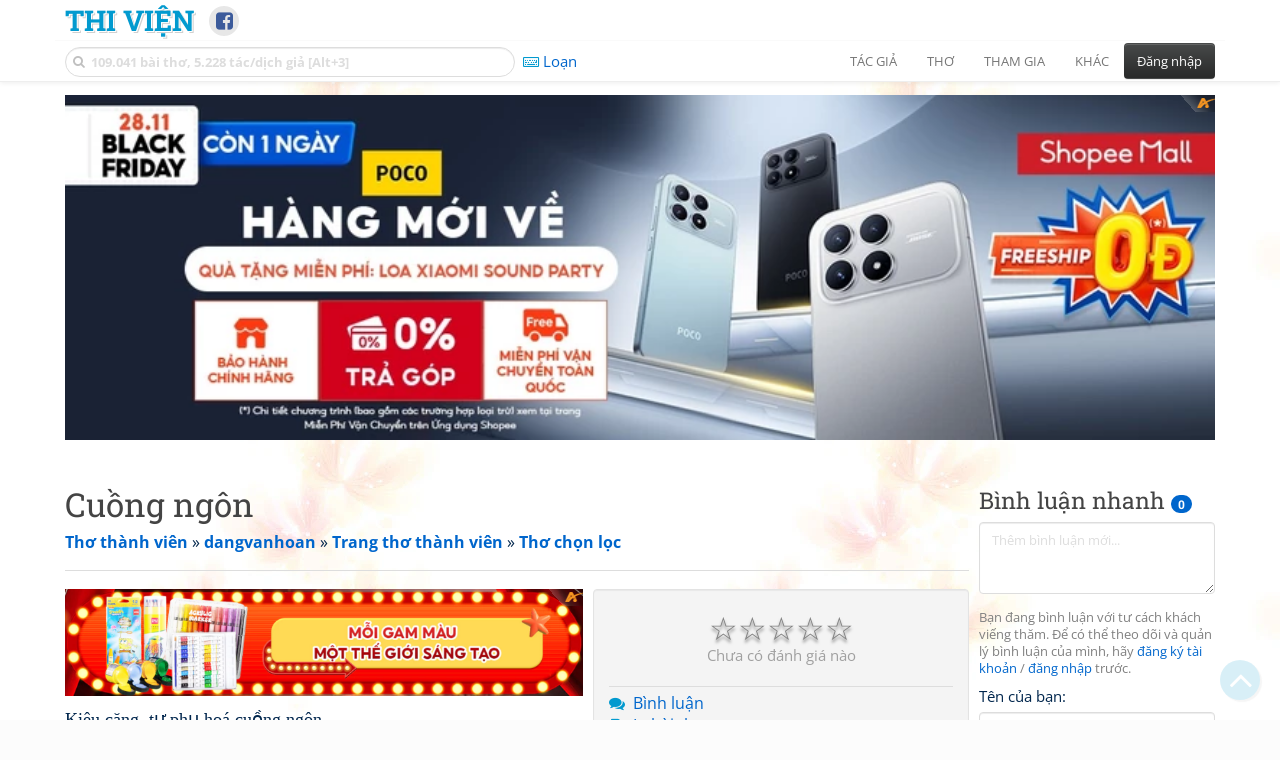

--- FILE ---
content_type: text/html; charset=UTF-8
request_url: https://www.thivien.net/dangvanhoan/Cu%E1%BB%93ng-ng%C3%B4n/m-poem-j8v5cXvytvsifXXGL-CQOw
body_size: 25898
content:
<!DOCTYPE html>
		<html lang="vi">
		<head>
			<meta http-equiv="Content-Type" content="text/html; charset=utf-8" />
			<meta name="description" content="Kiêu căng, tự phụ hoá cuồng ngôn
Hợm hĩnh, ba hoa, khó bảo tồn
Mất mát, oán hờn,... chừng quá dại
Được thua, tai tiếng,... phải đâu khôn
Nói năng bộp chộp, thừa sai trái
Hành sự vội vàng, thiếu tự tôn
Cẩn trọng, khiêm nhường,... thường kín miện…" />
			<meta name="keywords" content="Thivien,Thi viện,thơ,nhà thơ,Cuồng ngôn, dangvanhoan,thơ mới,thơ hiện đại" />
			<meta name="viewport" content="width=device-width, initial-scale=1.0, maximum-scale=1.0" />
			<title>Bài thơ: Cuồng ngôn (dangvanhoan)</title>
			<link rel="alternate" type="application/rss+xml" title="Những bài thơ mới nhất" href="/rss.php?Type=NewestPoems&amp;Count=20" />
			<link rel="alternate" type="application/rss+xml" title="Những tác giả mới nhất" href="/rss.php?Type=NewestAuthors&amp;Count=20" />
			
			<link rel="icon" type="image/png" sizes="192x192" href="/image/favicon/android-icon-192x192.png">
			<link rel="icon" type="image/png" sizes="96x96" href="/image/favicon/favicon-96x96.png">
			<link rel="icon" type="image/png" sizes="32x32" href="/image/favicon/favicon-32x32.png">
			<link rel="icon" type="image/png" sizes="16x16" href="/image/favicon/favicon-16x16.png">
			<link rel="manifest" href="/image/favicon/manifest.json">
			<link rel="apple-touch-icon" sizes="57x57" href="/image/favicon/apple-icon-57x57.png">
			<link rel="apple-touch-icon" sizes="60x60" href="/image/favicon/apple-icon-60x60.png">
			<link rel="apple-touch-icon" sizes="72x72" href="/image/favicon/apple-icon-72x72.png">
			<link rel="apple-touch-icon" sizes="76x76" href="/image/favicon/apple-icon-76x76.png">
			<link rel="apple-touch-icon" sizes="114x114" href="/image/favicon/apple-icon-114x114.png">
			<link rel="apple-touch-icon" sizes="120x120" href="/image/favicon/apple-icon-120x120.png">
			<link rel="apple-touch-icon" sizes="144x144" href="/image/favicon/apple-icon-144x144.png">
			<link rel="apple-touch-icon" sizes="152x152" href="/image/favicon/apple-icon-152x152.png">
			<link rel="apple-touch-icon" sizes="180x180" href="/image/favicon/apple-icon-180x180.png">
			<meta name="msapplication-TileColor" content="#ffffff">
			<meta name="msapplication-TileImage" content="/image/favicon/ms-icon-144x144.png">
			<meta name="theme-color" content="#ffffff">

			<link rel="canonical" href="https://www.thivien.net/dangvanhoan/Cu%E1%BB%93ng-ng%C3%B4n/m-poem-j8v5cXvytvsifXXGL-CQOw" />
			
		<link rel="stylesheet" type="text/css" href="/lib/bootstrap/dist/css/thivien-bootstrap.min.1766894415.css">
		<script type="text/javascript" src="/lib/head.load.min-1.0.3.js"></script>
		<script type="text/javascript">
		var _UrlRewrite = true,
			_UrlBase = "/",
			_UserUID = null,
			_FacebookAppID = "456842347781417",
			_VNTypingMode = 3;

		head.load([{jQ: "https://code.jquery.com/jquery-2.2.4.min.js"}], function() {
			head.load([{BS: "/lib/bootstrap/dist/js/thivien-bootstrap.min.1707985913.js"},
					{TV: "/thivien.1769067708.js"}]);
		});
		head.load(["/lib/bootstrap/dist/css/thivien-bootstrap-theme.min.1766894415.css",
				"https://maxcdn.bootstrapcdn.com/font-awesome/4.7.0/css/font-awesome.min.css"]);
		</script><script async src="https://pagead2.googlesyndication.com/pagead/js/adsbygoogle.js?client=ca-pub-5466764586357052" crossorigin="anonymous"></script><script>
			  (adsbygoogle = window.adsbygoogle || []).push({
				google_ad_client: "ca-pub-5466764586357052",
				enable_page_level_ads: true
			  });
			</script>
			<meta property="fb:app_id" content="456842347781417" />
			<meta property="og:type" content="website" />
			<meta property="og:site_name" content="Thi Viện" />
			<meta property="og:locale" content="vi_VN" />
			<meta property="og:title" content="Bài thơ: Cuồng ngôn (dangvanhoan)" />
			<meta property="og:image" content="https://www.thivien.net/image/logo_on_top_facebook.jpg" />
			<meta property="og:url" content="https://www.thivien.net/dangvanhoan/Cu%E1%BB%93ng-ng%C3%B4n/m-poem-j8v5cXvytvsifXXGL-CQOw" />
			<meta property="og:description" content="Kiêu căng, tự phụ hoá cuồng ngôn
Hợm hĩnh, ba hoa, khó bảo tồn
Mất mát, oán hờn,... chừng quá dại
Được thua, tai tiếng,... phải đâu khôn
Nói năng bộp chộp, thừa sai trái
Hành sự vội vàng, thiếu tự tôn
Cẩn trọng, khiêm nhường,... thường kín miện…" />
				<script type="application/ld+json">{"@context":"http://schema.org/","@graph":[{"@type":"CreativeWorkSeries","name":"Cuồng ngôn","author":{"@type":"Person","name":"dangvanhoan","url":"/dangvanhoan/m-poems-ogL4XfIk1M2OApsfg8nV5Q"},"url":"/dangvanhoan/Cu%E1%BB%93ng-ng%C3%B4n/m-poem-j8v5cXvytvsifXXGL-CQOw","dateCreated":"2023-06-06T15:11:43+07:00","datePublished":"2023-06-06T15:11:43+07:00","isPartOf":{"@type":"CreativeWorkSeries","name":"Thơ chọn lọc","url":"/dangvanhoan/Th%C6%A1-ch%E1%BB%8Dn-l%E1%BB%8Dc/m-group-F288Y8Amh95khysr-eWu-w"}},{"@type":"BreadcrumbList","itemListElement":[{"@type":"ListItem","position":1,"item":{"@id":"/m-poems","name":"Thơ thành viên"}},{"@type":"ListItem","position":2,"item":{"@id":"/dangvanhoan/member-ogL4XfIk1M2OApsfg8nV5Q","name":"dangvanhoan"}},{"@type":"ListItem","position":3,"item":{"@id":"/dangvanhoan/m-poems-ogL4XfIk1M2OApsfg8nV5Q","name":"Trang thơ thành viên"}},{"@type":"ListItem","position":4,"item":{"@id":"/dangvanhoan/Th%C6%A1-ch%E1%BB%8Dn-l%E1%BB%8Dc/m-group-F288Y8Amh95khysr-eWu-w","name":"Thơ chọn lọc"}}]}]}</script><script async src="https://www.googletagmanager.com/gtag/js?id=G-S77X7GFNH7"></script>
		<script>
		window.dataLayer = window.dataLayer || [];
		function gtag(){dataLayer.push(arguments);}
		gtag('js', new Date());
		gtag('config', 'G-S77X7GFNH7');
		</script>
		<link href="/style_mp-classical.css" type="text/css" rel="stylesheet" />
		<link rel="author" href="/dangvanhoan/m-poems-ogL4XfIk1M2OApsfg8nV5Q" />
		<link rel="publisher" href="/dangvanhoan/member-ogL4XfIk1M2OApsfg8nV5Q" />
		<link rel="up" href="/dangvanhoan/Th%C6%A1-ch%E1%BB%8Dn-l%E1%BB%8Dc/m-group-F288Y8Amh95khysr-eWu-w" /></head>
			<body style="background-image: url('/image/bkimg-mpoem.webp')">
	<div id="fb-root"></div>
			<script async defer crossorigin="anonymous" src="https://connect.facebook.net/en_US/sdk.js#xfbml=1&version=v14.0&appId=456842347781417&autoLogAppEvents=1" nonce="nMgBOcNZ"></script>
			<div id="atn-950a4152c2b4aa3ad78bdd6b366cc179" style="position:fixed;right:20px;top:40%;z-index:9999"><script async src="https://ajsc.yodimedia.com/code/9/5/950a4152c2b4aa3ad78bdd6b366cc179.js" crossorigin="anonymous"></script></div><div id="atn-158f3069a435b314a80bdcb024f8e422" style="width:100%"><script async src="https://ajsc.yodimedia.com/code/1/5/158f3069a435b314a80bdcb024f8e422.js" crossorigin="anonymous"></script></div><nav id="HeadBar" class="navbar navbar-default navbar-fixed-top">
			<div id="HB-First" class="container">
				<a class="title navbar-brand nav-menu-head" href="/">Thi Viện</a>
				
				<div id="shareicons">
					<a id="fbpage" class="fa fa-facebook-square share-icon" target="_blank" href="https://www.facebook.com/thivien.net"
						data-toggle="tooltip" data-placement="bottom" title="Trang Thi Viện trên Facebook"></a>
				</div>	</div>
			
			<div id="HB-Second" class="container">
				<div class="navbar-header">
					<a class="title navbar-brand nav-menu-head reduced-shown" href="/">
						<i class="fa fa-lg fa-home" style="font-size:170%"></i>
					</a>

					<div id="QuickSearch">
						<i id="QSIcon" class="fa fa-search"></i>
						<input id="QSInput" type="text" class="form-control" placeholder="109.041 bài thơ, 5.228 tác/dịch giả [Alt+3]"  accesskey="3" />
						<span id="QSClose" class="close" onclick="QS_OnClose()">×</span>
						<div id="QSChooser" class="popup-window">
							<ul id="QSOptions">
								<li><a href="javascript:void(0)" class="qs-quick-option" onclick="QS_QuickResult('author', 'Name', 0)">Tên tác giả/dịch giả</a>
									<a href="javascript:void(0)" class="qs-full-option" onclick="QS_SearchResult('author', 'Name')"><i class="fa fa-search-plus"></i></a></li>
								<li><a href="javascript:void(0)" class="qs-quick-option" onclick="QS_QuickResult('poem', 'Title', 0)">Tên bài thơ @Tên tác giả</a>
									<a href="javascript:void(0)" class="qs-full-option" onclick="QS_SearchResult('poem', 'Title')"><i class="fa fa-search-plus"></i></a></li>
								<li><a href="javascript:void(0)" class="qs-quick-option" onclick="QS_QuickResult('poem', 'Content', 0)">Nội dung bài thơ @Tên tác giả</a>
									<a href="javascript:void(0)" class="qs-full-option" onclick="QS_SearchResult('poem', 'Content')"><i class="fa fa-search-plus"></i></a></li>
								<li><a href="javascript:void(0)" class="qs-quick-option" onclick="QS_QuickResult('poem-group', 'Title', 0)">Tên nhóm bài thơ @Tên tác giả</a>
									<a href="javascript:void(0)" class="qs-full-option" onclick="QS_SearchResult('poem-group', 'Title')"><i class="fa fa-search-plus"></i></a></li>
								<li><a href="javascript:void(0)" class="qs-quick-option" onclick="QS_QuickResult('forum-topic', 'Title', 0)">Tên chủ đề diễn đàn</a>
									<a href="javascript:void(0)" class="qs-full-option" onclick="QS_SearchResult('forum-topic', 'Title')"><i class="fa fa-search-plus"></i></a></li>
								<li><a href="javascript:void(0)" onclick="QS_UseGoogle()">Tìm với <span style="color:blue">G</span><span style="color:red">o</span><span style="color:#777700">o</span><span style="color:blue">g</span><span style="color:green">l</span><span style="color:red">e</span></a></li>
							</ul>
							<div id="QSResult"></div>
						</div>
					</div>
					
					<span id="VNMode" class="reduced-hidden" onclick="ToggleVNTypingMode()"
						data-toggle="tooltip" data-placement="bottom" title="Chế độ gõ tiếng Việt (đặt mặc định trong Trang cá nhân)">
							<i class="fa fa-icon fa-keyboard-o"></i><span></span>
					</span>

					<button type="button" class="navbar-toggle collapsed" data-toggle="collapse" data-target="#MainMenu"
							style="position:absolute; top:0; right:0; background-color:white">
						<span class="sr-only">Toggle navigation</span>
						<span class="icon-bar"></span>
						<span class="icon-bar"></span>
						<span class="icon-bar"></span>
					</button>
				</div>
				
				<div id="MainMenu" class="navbar-collapse collapse navbar-right">
					<ul class="nav navbar-nav">
						<li class="dropdown">
							<a href="#" class="dropdown-toggle nav-menu-head" data-toggle="dropdown" role="button" aria-expanded="false">Tác giả</a>
							<ul class="dropdown-menu" role="menu">
								<li><a href="/search-author.php">Danh sách tác giả</a></li>
								<li><a href="/search-author.php?Country=2">Tác giả Việt Nam</a></li>
								<li><a href="/search-author.php?Country=3">Tác giả Trung Quốc</a></li>
								<li><a href="/search-author.php?Country=6">Tác giả Nga</a></li>
								<li class="divider"></li>
								<li><a href="/all-countries.php">Danh sách nước</a></li><li><a href="/search-poem-group.php">Danh sách nhóm bài thơ</a></li><li class="divider"></li>
								<li><a href="/add-author.php">Thêm tác giả...</a></li>
							</ul>
						</li>
						
						<li class="dropdown">
							<a href="#" class="dropdown-toggle nav-menu-head" data-toggle="dropdown" role="button" aria-expanded="false">Thơ</a>
							<ul class="dropdown-menu" role="menu">
								<li><a href="/topics.php">Các chuyên mục</a></li>
								<li><a href="/search-poem.php">Tìm thơ...</a></li><li class="divider"></li>
								<li><a href="/search-poem.php?Country=2">Thơ Việt Nam</a></li>
								<li><a href="/search-poem.php?Country=2&amp;Age[]=1">Cổ thi Việt Nam</a></li>
								<li><a href="/search-poem.php?Country=2&amp;Age[]=3">Thơ Việt Nam hiện đại</a></li>
								<li class="divider"></li>
								<li><a href="/search-poem.php?Country=3">Thơ Trung Quốc</a></li>
								<li><a href="/search-poem.php?Country=3&amp;Age[]=11">Đường thi</a></li>
								<li><a href="/search-poem.php?PoemType=9">Thơ Đường luật</a></li>
								<li><a href="/search-poem.php?Country=3&amp;Age[]=12&amp;Age[]=13&amp;PoemType=11">Tống từ</a></li>
								<li class="divider"></li>
								<li><a href="/add-poem--choose-type.php">Thêm bài thơ...</a></li>
							</ul>
						</li>
						
						<li class="dropdown">
							<a href="#" class="dropdown-toggle nav-menu-head" data-toggle="dropdown" role="button" aria-expanded="false">Tham gia</a>
							<ul class="dropdown-menu" role="menu">
								<li><a href="/forum">Diễn đàn</a></li>
								<li><a href="/forum-new-topics.php">Các chủ đề mới</a></li>
								<li><a href="/forum-active-topics.php">Các chủ đề có bài mới</a></li>
								<li><a href="/forum-search.php">Tìm bài viết...</a></li>
								<li class="divider"></li>
								<li><a href="/m-poems">Thơ thành viên</a></li>
								<li><a href="/mp-search-group.php">Danh sách nhóm</a></li>
								<li><a href="/mp-search-poem.php">Danh sách thơ</a></li></ul>
						</li>
						
						<li class="dropdown">
							<a href="#" class="dropdown-toggle nav-menu-head" data-toggle="dropdown" role="button" aria-expanded="false">Khác</a>
							<ul class="dropdown-menu" role="menu">
								<li><a href="/policy.php">Chính sách bảo mật thông tin</a></li>
								<li><a href="/statistics.php">Thống kê</a></li>
								<li><a href="/search-member.php">Danh sách thành viên</a></li>
								<li class="divider"></li>
								<li><a href="https://hvdic.thivien.net/" target="_blank">Từ điển Hán Việt trực tuyến</a></li>
								<li><a href="/VietUni/" target="_blank">Đổi mã font tiếng Việt</a></li>
							</ul>
						</li>
					</ul>
							<button type="button" class="btn btn-default navbar-btn navbar-right" data-toggle="modal" data-keyboard="true" data-target="#LoginDlg">Đăng nhập</button>
							</div>
			</div>
			
			<a id="ScrollToTop" href="javascript:void(0)" onclick="ScrollTo(0)">
				<i class="fa fa-3x fa-angle-up"></i>
			</a>
		</nav>
		<div class="modal fade" tabindex="-1" id="LoginDlg">
			<div class="modal-dialog">
			  <div class="modal-content">
				<div class="modal-header">
				  <button type="button" class="close" data-dismiss="modal" aria-hidden="true">×</button>
				  <h4 class="modal-title">Đăng nhập</h4>
				</div>
				<div class="modal-body">
					<form class="form-horizontal" method="post" action="/login.php">
					  <input type="hidden" value="Login" name="Mode" />
					  <input type="hidden" name="BackAddr" value="/dangvanhoan/Cu%E1%BB%93ng-ng%C3%B4n/m-poem-j8v5cXvytvsifXXGL-CQOw" />
					  <div class="form-group">
						<label class="control-label col-sm-3" for="Login">Tên đăng nhập:</label>
						<div class="col-sm-9">
						  <input type="text" class="form-control input-sm" name="Login" id="Login" placeholder="Tên đăng nhập">
						</div>
					  </div>
					  <div class="form-group">
						<label class="control-label col-sm-3" for="Password">Mật khẩu:</label>
						<div class="col-sm-9">
						  <input type="password" class="form-control input-sm" name="Password" id="Password" placeholder="Mật khẩu">
						</div>
					  </div>
					  <div class="form-group"> 
						<div class="col-sm-offset-3 col-sm-9">
						  <div class="checkbox">
							<label><input type="checkbox" name="RememberMe" id="RememberMe" /> Nhớ đăng nhập</label>
						  </div>
						</div>
					  </div>
					  <div class="form-group">
						<div class="col-sm-offset-3 col-sm-9">
						  <button type="submit" class="btn btn-primary">Đăng nhập</button>
						  <a class="btn btn-default" href="/recoverpsw.php">Quên mật khẩu?</a>
						</div>
					  </div>
					</form>
				</div>
				<div class="modal-footer">	<a class="btn btn-default" href="https://www.thivien.net/notice-view.php?ID=123"><img data-toggle="tooltip" title="Tài khoản Facebook"  src="/image/facebook-logo.png" style="height:16px; vertical-align:top" /> Đăng nhập bằng Facebook</a>		<a class="btn btn-default" href="/register.php">Đăng ký</a>
				</div>
			  </div>
			</div>
		</div>
		<div class="above-page-content container"><div style="text-align: center; padding-bottom: 10px"><div class="adsense-unit" data-ad-unit="banner" data-atn-id="atn-18997733ec258a9fcaf239cc55d53363" data-atn-src="https://ajsc.yodimedia.com/code/1/8/18997733ec258a9fcaf239cc55d53363.js">
				<ins class="adsbygoogle"
						style="display:block"
						data-ad-client="ca-pub-5466764586357052"
						data-ad-slot="2707489529"
						data-ad-format="horizontal,rectangle"
						data-full-width-responsive="true"></ins>
				<script>(adsbygoogle = window.adsbygoogle || []).push({});</script>
			</div></div></div><div class="page-content container"><div class="page-content-right-column">
				<div class="content"><div class="quick-comments-section small">
			<h3>Bình luận nhanh <span class="badge">0</span></h3>		<div class="quick-comment-form">
			<div>
				<input type="hidden" class="content-type" value="7">
				<input type="hidden" class="content-id" value="47098">
				<input type="hidden" class="target-url" value="/dangvanhoan/Cu%E1%BB%93ng-ng%C3%B4n/m-poem-j8v5cXvytvsifXXGL-CQOw">
				
				<div class="form-group">
					<textarea class="form-control comment-content" rows="3" placeholder="Thêm bình luận mới..." required style="width: 100%"></textarea>
				</div>
				
															<p class="text-muted" style="margin-top: 10px; font-size: 85%;">
							Bạn đang bình luận với tư cách khách viếng thăm. Để có thể theo dõi và quản lý bình luận của mình, hãy
							<a href="/register.php">đăng ký tài khoản</a> / <a href="#" data-toggle="modal" data-target="#LoginDlg">đăng nhập</a> trước.
						</p>

						<div class="form-group">
							<label>Tên của bạn:</label>
							<input type="text" class="form-control guest-name" required maxlength="100" style="width: 100%">
						</div>

						<div class="form-group">
							<label>Thông tin liên hệ:</label>
							<input type="text" class="form-control guest-contact" placeholder="Email / địa chỉ / link facebook..." required maxlength="256" style="width: 100%">
						</div>

						<div class="shown-on-action" style="display: none;">
							<div class="form-group captcha-container">
								<label>Xác nhận bạn không phải người máy:</label>
								<div class="g-recaptcha" data-sitekey="6LfU-ygTAAAAAKuRmEjaXZU6JOycycrSXV8V04-6"></div>
							</div>
						</div>
										
					<button type="button" class="btn btn-sm btn-primary submit-btn">Gửi bình luận</button>
							</div>
		</div>
		
				<script src="https://www.google.com/recaptcha/api.js?hl=vi" async defer></script>
		
		<script>
		head.ready("TV", function() {
			// Prefill guest name from localStorage if available
			try {
				var savedGuestName = localStorage.getItem('quickCommentGuestName');
				if (savedGuestName) {
					var nameInput = $('.quick-comment-form .guest-name');
					if (nameInput.length && !nameInput.val()) nameInput.val(savedGuestName);
				}
			} catch(e) {}

			$('.quick-comment-form .comment-content').on('input', function() {
				const div = $('.quick-comment-form .shown-on-action');
				if (!div.is(':visible')) div.slideDown('fast');
			});

			$('.quick-comment-form .submit-btn').click(function() {
				OnSubmitQuickComment(this, true);
			});
		});
		</script>

		<div class="adsense-unit" data-ad-unit="shortcol" data-atn-id="atn-6ecbdd6ec859d284dc13885a37ce8d81" data-atn-src="https://ajsc.yodimedia.com/code/6/e/6ecbdd6ec859d284dc13885a37ce8d81.js">
				<ins class="adsbygoogle"
						style="display:block"
						data-ad-client="ca-pub-5466764586357052"
						data-ad-slot="4323823526"
						data-ad-format="rectangle,horizontal"
						data-full-width-responsive="true"></ins>
				<script>(adsbygoogle = window.adsbygoogle || []).push({});</script>
			</div><p></p></div></div>
			</div><div class="page-content-main">
		<div class="sticky-top">		<header class="page-header">
						<h1>Cuồng ngôn</h1><p class="breadcrum"><a href="/m-poems" title="2395 tác giả"><b>Thơ thành viên</b></a> » <a href="/dangvanhoan/member-ogL4XfIk1M2OApsfg8nV5Q" title="Xem trang cá nhân"><b>dangvanhoan</b></a> » <a href="/dangvanhoan/m-poems-ogL4XfIk1M2OApsfg8nV5Q" title="917 bài thơ"><b>Trang thơ thành viên</b></a> » <a href="/dangvanhoan/Th%C6%A1-ch%E1%BB%8Dn-l%E1%BB%8Dc/m-group-F288Y8Amh95khysr-eWu-w" title="847 bài thơ"><b>Thơ chọn lọc</b></a></p>		</header>
					<div class="clearfix-overflow"><div class="summary-pane">
	<div class="summary-section"><div class="rating-full"><span class="rating-stars rating-class-0" data-score="0"><i class="star-icon" onclick="SendRating(this,7,'j8v5cXvytvsifXXGL-CQOw',5)" data-toggle="tooltip" title="Tuyệt vời">☆</i><i class="star-icon" onclick="SendRating(this,7,'j8v5cXvytvsifXXGL-CQOw',4)" data-toggle="tooltip" title="Hay">☆</i><i class="star-icon" onclick="SendRating(this,7,'j8v5cXvytvsifXXGL-CQOw',3)" data-toggle="tooltip" title="Bình thường">☆</i><i class="star-icon" onclick="SendRating(this,7,'j8v5cXvytvsifXXGL-CQOw',2)" data-toggle="tooltip" title="Không hay">☆</i><i class="star-icon" onclick="SendRating(this,7,'j8v5cXvytvsifXXGL-CQOw',1)" data-toggle="tooltip" title="Tồi">☆</i></span> <span class="rating-status-none">Chưa có đánh giá nào</span></div></div><div class="summary-section">
	<ul><li><i class="fa fa-icon fa-comments"></i> <a href="javascript:void(0)" data-toggle="modal" data-keyboard="true" data-target="#LoginDlg">Bình luận</a></li><li><i class="fa fa-icon fa-print"></i> <a href="javascript:void(0)" data-toggle="modal" data-keyboard="true" data-target="#LoginDlg">In bài thơ</a></li></ul>
	</div><div class="summary-section"><h4 class="ShowHideBlockTitle" onclick="ShowHideOnClick(this, '#ShowHide3_cnt')">
				<i class="sh-btn fa fa-minus-circle"></i> Một số bài cùng tác giả</h4>
			<div id="ShowHide3_cnt" style="display:block; padding-bottom:10px">- <a href="/dangvanhoan/Tr%E1%BA%A7n-Qu%E1%BB%91c-To%E1%BA%A3n-ra-qu%C3%A2n/m-poem-nFVJiiUmJLktrTwEPvxAqA">Trần Quốc Toản ra quân</a><br/>- <a href="/dangvanhoan/Phong-tr%C3%A0o-Ng%C6%B0%E1%BB%9Di-t%E1%BB%91t-vi%E1%BB%87c-t%E1%BB%91t/m-poem-tDrLJ15kmKQKSCn31n3Ncg">Phong trào &quot;Người tốt việc tốt&quot;</a><br/>- <a href="/dangvanhoan/Danh-th%C6%A1m-%C4%91%E1%BB%A9c-th%C3%A1nh-Tr%E1%BA%A7n-H%C6%B0ng-%C4%90%E1%BA%A1o/m-poem-cQAy5jgvKETCaGLJOjUF3g">Danh thơm, đức thánh Trần Hưng Đạo</a><br/>- <a href="/dangvanhoan/%C3%94ng-Ho%C3%A0ng-B%E1%BA%A9y-%E1%BB%9F-B%E1%BA%A3o-H%C3%A0-Lao-Cai/m-poem-q23CI4luQZB2IEyggYI_VQ">Ông Hoàng Bẩy ở Bảo Hà, Lao Cai</a><br/>- <a href="/dangvanhoan/V%E1%BB%81-th%C4%83m-l%C4%83ng-B%C3%A1c/m-poem-AXKK7ox-3e3k6Y7U8sI91g">Về thăm lăng Bác</a></div></div><div class="small summary-section gray">
	Đăng ngày 06/06/2023 15:11, số lượt xem: 301</div></div><div class="summary-pane-complement"><div style="text-align: center; padding-bottom: 10px"><div class="adsense-unit" data-ad-unit="bigrect" data-atn-id="atn-18997733ec258a9fcaf239cc55d53363" data-atn-src="https://ajsc.yodimedia.com/code/1/8/18997733ec258a9fcaf239cc55d53363.js">
				<ins class="adsbygoogle"
						style="display:block"
						data-ad-client="ca-pub-5466764586357052"
						data-ad-slot="4365411601"
						data-ad-format="rectangle,horizontal"
						data-full-width-responsive="true"></ins>
				<script>(adsbygoogle = window.adsbygoogle || []).push({});</script>
			</div></div></div><p class="mp-content">Kiêu căng, tự phụ hoá cuồng ngôn<br/>Hợm hĩnh, ba hoa, khó bảo tồn<br/>Mất mát, oán hờn,... chừng quá dại<br/>Được thua, tai tiếng,... phải đâu khôn<br/>Nói năng bộp chộp, thừa sai trái<br/>Hành sự vội vàng, thiếu tự tôn<br/>Cẩn trọng, khiêm nhường,... thường kín miệng<br/>Lo gì hỷ sự chẳng lâm môn<br/><br/></p></div><script type="text/javascript">
	head.ready("TV", function() {
		$(document).bind("keydown", "ctrl+p", () => { window.open(_UrlBase + "mp-print.php?UID=j8v5cXvytvsifXXGL-CQOw", "_blank"); });
	
	});
	</script>			<div class="clearfix"></div>
				</div>
			</div>
		</div><div id="footer" class="container"><div style="text-align: center; padding-top: 10px; padding-bottom: 10px"><div class="adsense-unit" data-ad-unit="banner" data-atn-id="atn-18997733ec258a9fcaf239cc55d53363" data-atn-src="https://ajsc.yodimedia.com/code/1/8/18997733ec258a9fcaf239cc55d53363.js">
				<ins class="adsbygoogle"
						style="display:block"
						data-ad-client="ca-pub-5466764586357052"
						data-ad-slot="2707489529"
						data-ad-format="horizontal,rectangle"
						data-full-width-responsive="true"></ins>
				<script>(adsbygoogle = window.adsbygoogle || []).push({});</script>
			</div></div><p id="bottom-bar" class="small">&copy; 2004-2026 Vanachi<a href="/rss-info.php" style="float:right"><i class="fa fa-icon fa-rss-square"></i>RSS</a></p></div><script type='text/javascript'>
		gtag('event', 'thivien', {logged_in: "no", device_type: "pc", section: "MemberPoem"});
		</script></body>
		</html>

--- FILE ---
content_type: text/html; charset=utf-8
request_url: https://www.google.com/recaptcha/api2/anchor?ar=1&k=6LfU-ygTAAAAAKuRmEjaXZU6JOycycrSXV8V04-6&co=aHR0cHM6Ly93d3cudGhpdmllbi5uZXQ6NDQz&hl=vi&v=N67nZn4AqZkNcbeMu4prBgzg&size=normal&anchor-ms=20000&execute-ms=30000&cb=gh3rqdak61sf
body_size: 49478
content:
<!DOCTYPE HTML><html dir="ltr" lang="vi"><head><meta http-equiv="Content-Type" content="text/html; charset=UTF-8">
<meta http-equiv="X-UA-Compatible" content="IE=edge">
<title>reCAPTCHA</title>
<style type="text/css">
/* cyrillic-ext */
@font-face {
  font-family: 'Roboto';
  font-style: normal;
  font-weight: 400;
  font-stretch: 100%;
  src: url(//fonts.gstatic.com/s/roboto/v48/KFO7CnqEu92Fr1ME7kSn66aGLdTylUAMa3GUBHMdazTgWw.woff2) format('woff2');
  unicode-range: U+0460-052F, U+1C80-1C8A, U+20B4, U+2DE0-2DFF, U+A640-A69F, U+FE2E-FE2F;
}
/* cyrillic */
@font-face {
  font-family: 'Roboto';
  font-style: normal;
  font-weight: 400;
  font-stretch: 100%;
  src: url(//fonts.gstatic.com/s/roboto/v48/KFO7CnqEu92Fr1ME7kSn66aGLdTylUAMa3iUBHMdazTgWw.woff2) format('woff2');
  unicode-range: U+0301, U+0400-045F, U+0490-0491, U+04B0-04B1, U+2116;
}
/* greek-ext */
@font-face {
  font-family: 'Roboto';
  font-style: normal;
  font-weight: 400;
  font-stretch: 100%;
  src: url(//fonts.gstatic.com/s/roboto/v48/KFO7CnqEu92Fr1ME7kSn66aGLdTylUAMa3CUBHMdazTgWw.woff2) format('woff2');
  unicode-range: U+1F00-1FFF;
}
/* greek */
@font-face {
  font-family: 'Roboto';
  font-style: normal;
  font-weight: 400;
  font-stretch: 100%;
  src: url(//fonts.gstatic.com/s/roboto/v48/KFO7CnqEu92Fr1ME7kSn66aGLdTylUAMa3-UBHMdazTgWw.woff2) format('woff2');
  unicode-range: U+0370-0377, U+037A-037F, U+0384-038A, U+038C, U+038E-03A1, U+03A3-03FF;
}
/* math */
@font-face {
  font-family: 'Roboto';
  font-style: normal;
  font-weight: 400;
  font-stretch: 100%;
  src: url(//fonts.gstatic.com/s/roboto/v48/KFO7CnqEu92Fr1ME7kSn66aGLdTylUAMawCUBHMdazTgWw.woff2) format('woff2');
  unicode-range: U+0302-0303, U+0305, U+0307-0308, U+0310, U+0312, U+0315, U+031A, U+0326-0327, U+032C, U+032F-0330, U+0332-0333, U+0338, U+033A, U+0346, U+034D, U+0391-03A1, U+03A3-03A9, U+03B1-03C9, U+03D1, U+03D5-03D6, U+03F0-03F1, U+03F4-03F5, U+2016-2017, U+2034-2038, U+203C, U+2040, U+2043, U+2047, U+2050, U+2057, U+205F, U+2070-2071, U+2074-208E, U+2090-209C, U+20D0-20DC, U+20E1, U+20E5-20EF, U+2100-2112, U+2114-2115, U+2117-2121, U+2123-214F, U+2190, U+2192, U+2194-21AE, U+21B0-21E5, U+21F1-21F2, U+21F4-2211, U+2213-2214, U+2216-22FF, U+2308-230B, U+2310, U+2319, U+231C-2321, U+2336-237A, U+237C, U+2395, U+239B-23B7, U+23D0, U+23DC-23E1, U+2474-2475, U+25AF, U+25B3, U+25B7, U+25BD, U+25C1, U+25CA, U+25CC, U+25FB, U+266D-266F, U+27C0-27FF, U+2900-2AFF, U+2B0E-2B11, U+2B30-2B4C, U+2BFE, U+3030, U+FF5B, U+FF5D, U+1D400-1D7FF, U+1EE00-1EEFF;
}
/* symbols */
@font-face {
  font-family: 'Roboto';
  font-style: normal;
  font-weight: 400;
  font-stretch: 100%;
  src: url(//fonts.gstatic.com/s/roboto/v48/KFO7CnqEu92Fr1ME7kSn66aGLdTylUAMaxKUBHMdazTgWw.woff2) format('woff2');
  unicode-range: U+0001-000C, U+000E-001F, U+007F-009F, U+20DD-20E0, U+20E2-20E4, U+2150-218F, U+2190, U+2192, U+2194-2199, U+21AF, U+21E6-21F0, U+21F3, U+2218-2219, U+2299, U+22C4-22C6, U+2300-243F, U+2440-244A, U+2460-24FF, U+25A0-27BF, U+2800-28FF, U+2921-2922, U+2981, U+29BF, U+29EB, U+2B00-2BFF, U+4DC0-4DFF, U+FFF9-FFFB, U+10140-1018E, U+10190-1019C, U+101A0, U+101D0-101FD, U+102E0-102FB, U+10E60-10E7E, U+1D2C0-1D2D3, U+1D2E0-1D37F, U+1F000-1F0FF, U+1F100-1F1AD, U+1F1E6-1F1FF, U+1F30D-1F30F, U+1F315, U+1F31C, U+1F31E, U+1F320-1F32C, U+1F336, U+1F378, U+1F37D, U+1F382, U+1F393-1F39F, U+1F3A7-1F3A8, U+1F3AC-1F3AF, U+1F3C2, U+1F3C4-1F3C6, U+1F3CA-1F3CE, U+1F3D4-1F3E0, U+1F3ED, U+1F3F1-1F3F3, U+1F3F5-1F3F7, U+1F408, U+1F415, U+1F41F, U+1F426, U+1F43F, U+1F441-1F442, U+1F444, U+1F446-1F449, U+1F44C-1F44E, U+1F453, U+1F46A, U+1F47D, U+1F4A3, U+1F4B0, U+1F4B3, U+1F4B9, U+1F4BB, U+1F4BF, U+1F4C8-1F4CB, U+1F4D6, U+1F4DA, U+1F4DF, U+1F4E3-1F4E6, U+1F4EA-1F4ED, U+1F4F7, U+1F4F9-1F4FB, U+1F4FD-1F4FE, U+1F503, U+1F507-1F50B, U+1F50D, U+1F512-1F513, U+1F53E-1F54A, U+1F54F-1F5FA, U+1F610, U+1F650-1F67F, U+1F687, U+1F68D, U+1F691, U+1F694, U+1F698, U+1F6AD, U+1F6B2, U+1F6B9-1F6BA, U+1F6BC, U+1F6C6-1F6CF, U+1F6D3-1F6D7, U+1F6E0-1F6EA, U+1F6F0-1F6F3, U+1F6F7-1F6FC, U+1F700-1F7FF, U+1F800-1F80B, U+1F810-1F847, U+1F850-1F859, U+1F860-1F887, U+1F890-1F8AD, U+1F8B0-1F8BB, U+1F8C0-1F8C1, U+1F900-1F90B, U+1F93B, U+1F946, U+1F984, U+1F996, U+1F9E9, U+1FA00-1FA6F, U+1FA70-1FA7C, U+1FA80-1FA89, U+1FA8F-1FAC6, U+1FACE-1FADC, U+1FADF-1FAE9, U+1FAF0-1FAF8, U+1FB00-1FBFF;
}
/* vietnamese */
@font-face {
  font-family: 'Roboto';
  font-style: normal;
  font-weight: 400;
  font-stretch: 100%;
  src: url(//fonts.gstatic.com/s/roboto/v48/KFO7CnqEu92Fr1ME7kSn66aGLdTylUAMa3OUBHMdazTgWw.woff2) format('woff2');
  unicode-range: U+0102-0103, U+0110-0111, U+0128-0129, U+0168-0169, U+01A0-01A1, U+01AF-01B0, U+0300-0301, U+0303-0304, U+0308-0309, U+0323, U+0329, U+1EA0-1EF9, U+20AB;
}
/* latin-ext */
@font-face {
  font-family: 'Roboto';
  font-style: normal;
  font-weight: 400;
  font-stretch: 100%;
  src: url(//fonts.gstatic.com/s/roboto/v48/KFO7CnqEu92Fr1ME7kSn66aGLdTylUAMa3KUBHMdazTgWw.woff2) format('woff2');
  unicode-range: U+0100-02BA, U+02BD-02C5, U+02C7-02CC, U+02CE-02D7, U+02DD-02FF, U+0304, U+0308, U+0329, U+1D00-1DBF, U+1E00-1E9F, U+1EF2-1EFF, U+2020, U+20A0-20AB, U+20AD-20C0, U+2113, U+2C60-2C7F, U+A720-A7FF;
}
/* latin */
@font-face {
  font-family: 'Roboto';
  font-style: normal;
  font-weight: 400;
  font-stretch: 100%;
  src: url(//fonts.gstatic.com/s/roboto/v48/KFO7CnqEu92Fr1ME7kSn66aGLdTylUAMa3yUBHMdazQ.woff2) format('woff2');
  unicode-range: U+0000-00FF, U+0131, U+0152-0153, U+02BB-02BC, U+02C6, U+02DA, U+02DC, U+0304, U+0308, U+0329, U+2000-206F, U+20AC, U+2122, U+2191, U+2193, U+2212, U+2215, U+FEFF, U+FFFD;
}
/* cyrillic-ext */
@font-face {
  font-family: 'Roboto';
  font-style: normal;
  font-weight: 500;
  font-stretch: 100%;
  src: url(//fonts.gstatic.com/s/roboto/v48/KFO7CnqEu92Fr1ME7kSn66aGLdTylUAMa3GUBHMdazTgWw.woff2) format('woff2');
  unicode-range: U+0460-052F, U+1C80-1C8A, U+20B4, U+2DE0-2DFF, U+A640-A69F, U+FE2E-FE2F;
}
/* cyrillic */
@font-face {
  font-family: 'Roboto';
  font-style: normal;
  font-weight: 500;
  font-stretch: 100%;
  src: url(//fonts.gstatic.com/s/roboto/v48/KFO7CnqEu92Fr1ME7kSn66aGLdTylUAMa3iUBHMdazTgWw.woff2) format('woff2');
  unicode-range: U+0301, U+0400-045F, U+0490-0491, U+04B0-04B1, U+2116;
}
/* greek-ext */
@font-face {
  font-family: 'Roboto';
  font-style: normal;
  font-weight: 500;
  font-stretch: 100%;
  src: url(//fonts.gstatic.com/s/roboto/v48/KFO7CnqEu92Fr1ME7kSn66aGLdTylUAMa3CUBHMdazTgWw.woff2) format('woff2');
  unicode-range: U+1F00-1FFF;
}
/* greek */
@font-face {
  font-family: 'Roboto';
  font-style: normal;
  font-weight: 500;
  font-stretch: 100%;
  src: url(//fonts.gstatic.com/s/roboto/v48/KFO7CnqEu92Fr1ME7kSn66aGLdTylUAMa3-UBHMdazTgWw.woff2) format('woff2');
  unicode-range: U+0370-0377, U+037A-037F, U+0384-038A, U+038C, U+038E-03A1, U+03A3-03FF;
}
/* math */
@font-face {
  font-family: 'Roboto';
  font-style: normal;
  font-weight: 500;
  font-stretch: 100%;
  src: url(//fonts.gstatic.com/s/roboto/v48/KFO7CnqEu92Fr1ME7kSn66aGLdTylUAMawCUBHMdazTgWw.woff2) format('woff2');
  unicode-range: U+0302-0303, U+0305, U+0307-0308, U+0310, U+0312, U+0315, U+031A, U+0326-0327, U+032C, U+032F-0330, U+0332-0333, U+0338, U+033A, U+0346, U+034D, U+0391-03A1, U+03A3-03A9, U+03B1-03C9, U+03D1, U+03D5-03D6, U+03F0-03F1, U+03F4-03F5, U+2016-2017, U+2034-2038, U+203C, U+2040, U+2043, U+2047, U+2050, U+2057, U+205F, U+2070-2071, U+2074-208E, U+2090-209C, U+20D0-20DC, U+20E1, U+20E5-20EF, U+2100-2112, U+2114-2115, U+2117-2121, U+2123-214F, U+2190, U+2192, U+2194-21AE, U+21B0-21E5, U+21F1-21F2, U+21F4-2211, U+2213-2214, U+2216-22FF, U+2308-230B, U+2310, U+2319, U+231C-2321, U+2336-237A, U+237C, U+2395, U+239B-23B7, U+23D0, U+23DC-23E1, U+2474-2475, U+25AF, U+25B3, U+25B7, U+25BD, U+25C1, U+25CA, U+25CC, U+25FB, U+266D-266F, U+27C0-27FF, U+2900-2AFF, U+2B0E-2B11, U+2B30-2B4C, U+2BFE, U+3030, U+FF5B, U+FF5D, U+1D400-1D7FF, U+1EE00-1EEFF;
}
/* symbols */
@font-face {
  font-family: 'Roboto';
  font-style: normal;
  font-weight: 500;
  font-stretch: 100%;
  src: url(//fonts.gstatic.com/s/roboto/v48/KFO7CnqEu92Fr1ME7kSn66aGLdTylUAMaxKUBHMdazTgWw.woff2) format('woff2');
  unicode-range: U+0001-000C, U+000E-001F, U+007F-009F, U+20DD-20E0, U+20E2-20E4, U+2150-218F, U+2190, U+2192, U+2194-2199, U+21AF, U+21E6-21F0, U+21F3, U+2218-2219, U+2299, U+22C4-22C6, U+2300-243F, U+2440-244A, U+2460-24FF, U+25A0-27BF, U+2800-28FF, U+2921-2922, U+2981, U+29BF, U+29EB, U+2B00-2BFF, U+4DC0-4DFF, U+FFF9-FFFB, U+10140-1018E, U+10190-1019C, U+101A0, U+101D0-101FD, U+102E0-102FB, U+10E60-10E7E, U+1D2C0-1D2D3, U+1D2E0-1D37F, U+1F000-1F0FF, U+1F100-1F1AD, U+1F1E6-1F1FF, U+1F30D-1F30F, U+1F315, U+1F31C, U+1F31E, U+1F320-1F32C, U+1F336, U+1F378, U+1F37D, U+1F382, U+1F393-1F39F, U+1F3A7-1F3A8, U+1F3AC-1F3AF, U+1F3C2, U+1F3C4-1F3C6, U+1F3CA-1F3CE, U+1F3D4-1F3E0, U+1F3ED, U+1F3F1-1F3F3, U+1F3F5-1F3F7, U+1F408, U+1F415, U+1F41F, U+1F426, U+1F43F, U+1F441-1F442, U+1F444, U+1F446-1F449, U+1F44C-1F44E, U+1F453, U+1F46A, U+1F47D, U+1F4A3, U+1F4B0, U+1F4B3, U+1F4B9, U+1F4BB, U+1F4BF, U+1F4C8-1F4CB, U+1F4D6, U+1F4DA, U+1F4DF, U+1F4E3-1F4E6, U+1F4EA-1F4ED, U+1F4F7, U+1F4F9-1F4FB, U+1F4FD-1F4FE, U+1F503, U+1F507-1F50B, U+1F50D, U+1F512-1F513, U+1F53E-1F54A, U+1F54F-1F5FA, U+1F610, U+1F650-1F67F, U+1F687, U+1F68D, U+1F691, U+1F694, U+1F698, U+1F6AD, U+1F6B2, U+1F6B9-1F6BA, U+1F6BC, U+1F6C6-1F6CF, U+1F6D3-1F6D7, U+1F6E0-1F6EA, U+1F6F0-1F6F3, U+1F6F7-1F6FC, U+1F700-1F7FF, U+1F800-1F80B, U+1F810-1F847, U+1F850-1F859, U+1F860-1F887, U+1F890-1F8AD, U+1F8B0-1F8BB, U+1F8C0-1F8C1, U+1F900-1F90B, U+1F93B, U+1F946, U+1F984, U+1F996, U+1F9E9, U+1FA00-1FA6F, U+1FA70-1FA7C, U+1FA80-1FA89, U+1FA8F-1FAC6, U+1FACE-1FADC, U+1FADF-1FAE9, U+1FAF0-1FAF8, U+1FB00-1FBFF;
}
/* vietnamese */
@font-face {
  font-family: 'Roboto';
  font-style: normal;
  font-weight: 500;
  font-stretch: 100%;
  src: url(//fonts.gstatic.com/s/roboto/v48/KFO7CnqEu92Fr1ME7kSn66aGLdTylUAMa3OUBHMdazTgWw.woff2) format('woff2');
  unicode-range: U+0102-0103, U+0110-0111, U+0128-0129, U+0168-0169, U+01A0-01A1, U+01AF-01B0, U+0300-0301, U+0303-0304, U+0308-0309, U+0323, U+0329, U+1EA0-1EF9, U+20AB;
}
/* latin-ext */
@font-face {
  font-family: 'Roboto';
  font-style: normal;
  font-weight: 500;
  font-stretch: 100%;
  src: url(//fonts.gstatic.com/s/roboto/v48/KFO7CnqEu92Fr1ME7kSn66aGLdTylUAMa3KUBHMdazTgWw.woff2) format('woff2');
  unicode-range: U+0100-02BA, U+02BD-02C5, U+02C7-02CC, U+02CE-02D7, U+02DD-02FF, U+0304, U+0308, U+0329, U+1D00-1DBF, U+1E00-1E9F, U+1EF2-1EFF, U+2020, U+20A0-20AB, U+20AD-20C0, U+2113, U+2C60-2C7F, U+A720-A7FF;
}
/* latin */
@font-face {
  font-family: 'Roboto';
  font-style: normal;
  font-weight: 500;
  font-stretch: 100%;
  src: url(//fonts.gstatic.com/s/roboto/v48/KFO7CnqEu92Fr1ME7kSn66aGLdTylUAMa3yUBHMdazQ.woff2) format('woff2');
  unicode-range: U+0000-00FF, U+0131, U+0152-0153, U+02BB-02BC, U+02C6, U+02DA, U+02DC, U+0304, U+0308, U+0329, U+2000-206F, U+20AC, U+2122, U+2191, U+2193, U+2212, U+2215, U+FEFF, U+FFFD;
}
/* cyrillic-ext */
@font-face {
  font-family: 'Roboto';
  font-style: normal;
  font-weight: 900;
  font-stretch: 100%;
  src: url(//fonts.gstatic.com/s/roboto/v48/KFO7CnqEu92Fr1ME7kSn66aGLdTylUAMa3GUBHMdazTgWw.woff2) format('woff2');
  unicode-range: U+0460-052F, U+1C80-1C8A, U+20B4, U+2DE0-2DFF, U+A640-A69F, U+FE2E-FE2F;
}
/* cyrillic */
@font-face {
  font-family: 'Roboto';
  font-style: normal;
  font-weight: 900;
  font-stretch: 100%;
  src: url(//fonts.gstatic.com/s/roboto/v48/KFO7CnqEu92Fr1ME7kSn66aGLdTylUAMa3iUBHMdazTgWw.woff2) format('woff2');
  unicode-range: U+0301, U+0400-045F, U+0490-0491, U+04B0-04B1, U+2116;
}
/* greek-ext */
@font-face {
  font-family: 'Roboto';
  font-style: normal;
  font-weight: 900;
  font-stretch: 100%;
  src: url(//fonts.gstatic.com/s/roboto/v48/KFO7CnqEu92Fr1ME7kSn66aGLdTylUAMa3CUBHMdazTgWw.woff2) format('woff2');
  unicode-range: U+1F00-1FFF;
}
/* greek */
@font-face {
  font-family: 'Roboto';
  font-style: normal;
  font-weight: 900;
  font-stretch: 100%;
  src: url(//fonts.gstatic.com/s/roboto/v48/KFO7CnqEu92Fr1ME7kSn66aGLdTylUAMa3-UBHMdazTgWw.woff2) format('woff2');
  unicode-range: U+0370-0377, U+037A-037F, U+0384-038A, U+038C, U+038E-03A1, U+03A3-03FF;
}
/* math */
@font-face {
  font-family: 'Roboto';
  font-style: normal;
  font-weight: 900;
  font-stretch: 100%;
  src: url(//fonts.gstatic.com/s/roboto/v48/KFO7CnqEu92Fr1ME7kSn66aGLdTylUAMawCUBHMdazTgWw.woff2) format('woff2');
  unicode-range: U+0302-0303, U+0305, U+0307-0308, U+0310, U+0312, U+0315, U+031A, U+0326-0327, U+032C, U+032F-0330, U+0332-0333, U+0338, U+033A, U+0346, U+034D, U+0391-03A1, U+03A3-03A9, U+03B1-03C9, U+03D1, U+03D5-03D6, U+03F0-03F1, U+03F4-03F5, U+2016-2017, U+2034-2038, U+203C, U+2040, U+2043, U+2047, U+2050, U+2057, U+205F, U+2070-2071, U+2074-208E, U+2090-209C, U+20D0-20DC, U+20E1, U+20E5-20EF, U+2100-2112, U+2114-2115, U+2117-2121, U+2123-214F, U+2190, U+2192, U+2194-21AE, U+21B0-21E5, U+21F1-21F2, U+21F4-2211, U+2213-2214, U+2216-22FF, U+2308-230B, U+2310, U+2319, U+231C-2321, U+2336-237A, U+237C, U+2395, U+239B-23B7, U+23D0, U+23DC-23E1, U+2474-2475, U+25AF, U+25B3, U+25B7, U+25BD, U+25C1, U+25CA, U+25CC, U+25FB, U+266D-266F, U+27C0-27FF, U+2900-2AFF, U+2B0E-2B11, U+2B30-2B4C, U+2BFE, U+3030, U+FF5B, U+FF5D, U+1D400-1D7FF, U+1EE00-1EEFF;
}
/* symbols */
@font-face {
  font-family: 'Roboto';
  font-style: normal;
  font-weight: 900;
  font-stretch: 100%;
  src: url(//fonts.gstatic.com/s/roboto/v48/KFO7CnqEu92Fr1ME7kSn66aGLdTylUAMaxKUBHMdazTgWw.woff2) format('woff2');
  unicode-range: U+0001-000C, U+000E-001F, U+007F-009F, U+20DD-20E0, U+20E2-20E4, U+2150-218F, U+2190, U+2192, U+2194-2199, U+21AF, U+21E6-21F0, U+21F3, U+2218-2219, U+2299, U+22C4-22C6, U+2300-243F, U+2440-244A, U+2460-24FF, U+25A0-27BF, U+2800-28FF, U+2921-2922, U+2981, U+29BF, U+29EB, U+2B00-2BFF, U+4DC0-4DFF, U+FFF9-FFFB, U+10140-1018E, U+10190-1019C, U+101A0, U+101D0-101FD, U+102E0-102FB, U+10E60-10E7E, U+1D2C0-1D2D3, U+1D2E0-1D37F, U+1F000-1F0FF, U+1F100-1F1AD, U+1F1E6-1F1FF, U+1F30D-1F30F, U+1F315, U+1F31C, U+1F31E, U+1F320-1F32C, U+1F336, U+1F378, U+1F37D, U+1F382, U+1F393-1F39F, U+1F3A7-1F3A8, U+1F3AC-1F3AF, U+1F3C2, U+1F3C4-1F3C6, U+1F3CA-1F3CE, U+1F3D4-1F3E0, U+1F3ED, U+1F3F1-1F3F3, U+1F3F5-1F3F7, U+1F408, U+1F415, U+1F41F, U+1F426, U+1F43F, U+1F441-1F442, U+1F444, U+1F446-1F449, U+1F44C-1F44E, U+1F453, U+1F46A, U+1F47D, U+1F4A3, U+1F4B0, U+1F4B3, U+1F4B9, U+1F4BB, U+1F4BF, U+1F4C8-1F4CB, U+1F4D6, U+1F4DA, U+1F4DF, U+1F4E3-1F4E6, U+1F4EA-1F4ED, U+1F4F7, U+1F4F9-1F4FB, U+1F4FD-1F4FE, U+1F503, U+1F507-1F50B, U+1F50D, U+1F512-1F513, U+1F53E-1F54A, U+1F54F-1F5FA, U+1F610, U+1F650-1F67F, U+1F687, U+1F68D, U+1F691, U+1F694, U+1F698, U+1F6AD, U+1F6B2, U+1F6B9-1F6BA, U+1F6BC, U+1F6C6-1F6CF, U+1F6D3-1F6D7, U+1F6E0-1F6EA, U+1F6F0-1F6F3, U+1F6F7-1F6FC, U+1F700-1F7FF, U+1F800-1F80B, U+1F810-1F847, U+1F850-1F859, U+1F860-1F887, U+1F890-1F8AD, U+1F8B0-1F8BB, U+1F8C0-1F8C1, U+1F900-1F90B, U+1F93B, U+1F946, U+1F984, U+1F996, U+1F9E9, U+1FA00-1FA6F, U+1FA70-1FA7C, U+1FA80-1FA89, U+1FA8F-1FAC6, U+1FACE-1FADC, U+1FADF-1FAE9, U+1FAF0-1FAF8, U+1FB00-1FBFF;
}
/* vietnamese */
@font-face {
  font-family: 'Roboto';
  font-style: normal;
  font-weight: 900;
  font-stretch: 100%;
  src: url(//fonts.gstatic.com/s/roboto/v48/KFO7CnqEu92Fr1ME7kSn66aGLdTylUAMa3OUBHMdazTgWw.woff2) format('woff2');
  unicode-range: U+0102-0103, U+0110-0111, U+0128-0129, U+0168-0169, U+01A0-01A1, U+01AF-01B0, U+0300-0301, U+0303-0304, U+0308-0309, U+0323, U+0329, U+1EA0-1EF9, U+20AB;
}
/* latin-ext */
@font-face {
  font-family: 'Roboto';
  font-style: normal;
  font-weight: 900;
  font-stretch: 100%;
  src: url(//fonts.gstatic.com/s/roboto/v48/KFO7CnqEu92Fr1ME7kSn66aGLdTylUAMa3KUBHMdazTgWw.woff2) format('woff2');
  unicode-range: U+0100-02BA, U+02BD-02C5, U+02C7-02CC, U+02CE-02D7, U+02DD-02FF, U+0304, U+0308, U+0329, U+1D00-1DBF, U+1E00-1E9F, U+1EF2-1EFF, U+2020, U+20A0-20AB, U+20AD-20C0, U+2113, U+2C60-2C7F, U+A720-A7FF;
}
/* latin */
@font-face {
  font-family: 'Roboto';
  font-style: normal;
  font-weight: 900;
  font-stretch: 100%;
  src: url(//fonts.gstatic.com/s/roboto/v48/KFO7CnqEu92Fr1ME7kSn66aGLdTylUAMa3yUBHMdazQ.woff2) format('woff2');
  unicode-range: U+0000-00FF, U+0131, U+0152-0153, U+02BB-02BC, U+02C6, U+02DA, U+02DC, U+0304, U+0308, U+0329, U+2000-206F, U+20AC, U+2122, U+2191, U+2193, U+2212, U+2215, U+FEFF, U+FFFD;
}

</style>
<link rel="stylesheet" type="text/css" href="https://www.gstatic.com/recaptcha/releases/N67nZn4AqZkNcbeMu4prBgzg/styles__ltr.css">
<script nonce="LTvSg-rvTDGcW6G7I75ZTg" type="text/javascript">window['__recaptcha_api'] = 'https://www.google.com/recaptcha/api2/';</script>
<script type="text/javascript" src="https://www.gstatic.com/recaptcha/releases/N67nZn4AqZkNcbeMu4prBgzg/recaptcha__vi.js" nonce="LTvSg-rvTDGcW6G7I75ZTg">
      
    </script></head>
<body><div id="rc-anchor-alert" class="rc-anchor-alert"></div>
<input type="hidden" id="recaptcha-token" value="[base64]">
<script type="text/javascript" nonce="LTvSg-rvTDGcW6G7I75ZTg">
      recaptcha.anchor.Main.init("[\x22ainput\x22,[\x22bgdata\x22,\x22\x22,\[base64]/[base64]/[base64]/ZyhXLGgpOnEoW04sMjEsbF0sVywwKSxoKSxmYWxzZSxmYWxzZSl9Y2F0Y2goayl7RygzNTgsVyk/[base64]/[base64]/[base64]/[base64]/[base64]/[base64]/[base64]/bmV3IEJbT10oRFswXSk6dz09Mj9uZXcgQltPXShEWzBdLERbMV0pOnc9PTM/bmV3IEJbT10oRFswXSxEWzFdLERbMl0pOnc9PTQ/[base64]/[base64]/[base64]/[base64]/[base64]\\u003d\x22,\[base64]\\u003d\\u003d\x22,\x22aAHCtVRxw47Ct3pZwqMKw4bCrQ/Dn8KhQQ89wrtnwqIWXsOvw7hwwo3DhcKGJU8VW2xZYwIoSRfDjsO9eVpCw6HDk8Oww6LDpsOfw7NPw4nCn8OKw4bDtcO/KUpcwqBMLMOgw6LDsyTDicOQw4kUwq02PsO3IsKYZHXDucKTwr3DkmsvTwgUw5kWeMKtw6bChsOZVnNZw6cXOMO8X0/Du8K6wrtlBMOFXQLDlsKyKsKmMHcCTcKSMwMDGy0SwrrDscO+GsOLwop6Sl/CvkfCtMK3USA0w5IiIsOUBwHDicKaTQBhw6nDgcKFAGNyL8KVwrJ6LSlRL8KkRH3CqU/DshhMQWbDjXY4w6JZwpEjCjIqQXXDrcO2wrFpRcOKPCRnJMK5WU4cwrgrwrPCk3B/e0jDlCPDq8KdJsKIwpTCrGBORsOEwphyXMK/GQbDtVoIHkQKPn/CgsOLw4HDmcKqwqjDvsOpdsK6Rmo0w6TCh0tkwpsqYcKTRWnCo8Kbw4DCn8O8w6HCo8OUDMK6JcOtw6bCuhnCuMK4w5lIfmpBwqTDmsOqXsO/IsK0MsKzwqwfM3wAYyp6V2TDnQHDnHXCiMK1wqvCqUfCgcOMYsKnKMOpFho9wq4yNGEfwq4/wovCl8OYwrdpU3zDk8K2wo/CsmTDkcOxwoRhaMOkwqVCXsOYRx7CmxFkwoBHUmLDlX3CjSTCnMOtK8KlJS3DuMOBwp7DrFJ4w6zCkcOCwrjClsO/Q8KNCWdJNcKKw558JxrCl0HCsXbDn8O9KXwiwo1oWxl9fcKLwpXCqsOSRkjCiwwLZAgYKn/DlWEILDbDkWzDqBpzDF/Cu8OTwojDqsKIwrnCoXUYw4nCtcKEwpc6N8OqV8Klw6AFw4Rfw4vDtsOFwoRYH1NMQcKLWh8Sw755wrhDfilxQQ7CulHCn8KXwrJuEi8fwrvCgMOYw4oNw4DCh8OMwqoaWsOGYnrDlgQjenLDiFbDrMO/wq0EwpJMKSZrwofCniVfR1licsORw4jDrCrDkMOADsORFRZTQ2DCiGDCrsOyw7DCiyPClcK/NsKuw6cmw5rDnsOIw7x5FcOnFcOvw7rCrCVgDQfDjBrCmm/[base64]/[base64]/[base64]/ScK5w7bDvAPCpMOZwprCtcOKWgYgXsKqwqcewrLChsKAworCjQ3DvcKGwpoKcsO7woNcHsK6woJXFsO/NcK1w65JAMKvFcOowqbDuFEnw4F7woUBwoYlRMO6w4sNw4w1w4N/[base64]/DhMO0wqo5w4bDsgfCq8O9ScKYOz9XAMOSQ8KgMjjDrlXDqExvU8KAw6DDtsKVwpXDkizDucOcw4nDuGDClhtRw5Aiw6Aawr97wq3DusK6wpfCiMORw4gkHTsMOiPCt8O8wpBWTcK1fjhWw5gIwqTDp8KTwq4Pw41BwrfCicO0w4/CgcOXwpYmJ1HDrUfCtgIww50Ew7lAwpbDhlo/[base64]/w5cuw73CgzbCtcKVZsOuwqlWw7xcw41RBsO0a0HDlwNcw7rCg8OeWnXCqxBqwq4vM8Odw5PDrGbCg8KgUijDisK0eX7DqMOSECDCrwbDimQNRsKKw48Aw6HDoj/ChcKNwo7DgsKkUMOFwphIwo/DgsObwrBgw5TCkMK9Z8KXw4A4ScOCVSRCw5HCs8KPwoE3PFXDqmTCqQQlVgpqw7TCs8O5wq/CvMKWVcKnw6bDuGUQDcKIwopPwrnChsKZBh/CjMKYw5jCvQc8wrHCmnd6wqkrB8KMw4IbKMOqYsKtJsO4DMOEw6XDizHCjsOFeUYrEQDDm8OTSsKiMHUXUjY0w6Bqwq9hcsOLw6ksST5ZB8O+asO6w5bCtQrCvsOdwp/CtS3DhhvDj8K5OcOdwrRmW8KGcsKUZzzDmsOmwqbDiVtVwpvDtsKPfgbDmcKzw5XCmRnDvcO3OHMawpBfecOMw5IJw7/DuGXDnxEHJMO4w5sGYMK2T2XDsyhJw6rDusOYP8KTwoXConjDhcOwIgzClwTDscOZE8KdbMO7wq/CvMKFfsK0w7TCgcK3w7jDnR3Dt8OtUG17QRXCgkRYw70/wp8BwpTDollLcsKtfcOtUMKuwpctHMOzwoTCmcO0EzrDh8KZw5I0E8KZQHBLwqVcIcOxFSY/fnETw40ZRjdaQ8Opc8OLRsKiwobDpcO0wqU5w74JKMOkwr1GFXQYwqjCi3wECsKqY3wQw6HDicKQw4Q4worCqsO1IcOjw4DDoQHCj8O4DsOJw5/[base64]/DmcK7w5NrwoPDqB3DkQ91w686C8OYw7xAw79aAsKnWHkOYio1b8OFbkIgbcOyw602XHvDumnCoRcndDMkw4fCn8KKZsKvw7dBHsKBwqJ1bDzDihXDonZVw6trwrvDrA/[base64]/[base64]/Yy3Cqn7Cr8OYwqZTw7XDjknCocKjalEew5vDqMOhZ8KLNMOrwofDmWvCiXYnc1LCoMOlwpTDkMK3WFLDsMO4wpnChx5ZSUfCm8ONOcKGD0fDpcOwAsOvOHXCkcOCD8KjUQrCgcKDGcOdw5QAw4xZw7zCh8KxGcK2w7MDw4lYVkrCscOtTMKAwq/DsMO6wqBgw6vCpcOwdUg5w4DDhcOCwq14w7vDkMKRw407wo7Cl2TCoWJWMURWw5E7w6zCk3XCmWfChT9FNlQ6Q8KZFsO7wrPDlyjDl1bDncOuZ31/fsOUZXIdw4g/BHNgwpJmwqjCv8KHwrbDs8OxTXdOw4/CosKyw49/C8O6IwzCosORw641wrADZT/[base64]/CkFMBw4ZZW8OgwqV4wpnCs25WwqLDrMKIw7IHJMKEwqLDgHTDoMK4wqVWOG4twqLCqcK1wqLCkhoSUns6FG3DrcKYwqXCo8OgwrMQw70nw6bDh8OHw6d0S0PCvkfDtmkVc1LDv8OiGsKQFUBVw67Djhk4dgLCgMKSwqcDWcOPYydFHWMXwpdDwo/CusOOw67DqhkPw4/CqsOVw53CqhkBfwVWwpjDoGl8wowLFsK5QsKxTD11w5/ChMOdQB9JTC7CnMO2VCDCsMO4dxMsUV8xw71/AF3DjcKBP8KWwodXwrzDmcOPd2vDu2onVHBYGMK/wr/CjFjDqMKSw4olehZmwqNxXcK0csOvw5Z4BG8+VcKtwpICDXN0Gw7DvhzDusO1KMOpw4M7w6VlS8O3w6o1LMOQw5wAAmzDmMKxRMOIw4TDjsOewp/[base64]/[base64]/c8OBV8KxUsK/w5Ehwq3DlwEIO8OPw6rCj1EFNcOAwo3Dq8OFPcKaw4LDmMOyw6B2YkZQwr8hNcKcw6LDkhFhwrXDvUfCnQ/DusOkw5NPNMK+w4BUdU9nw5jCs0dieEMqcMKvdMO2bwjCoE7CnXQNCjkFw7LChFoxK8KSS8OzN07Dl0gAAcKHw6J/a8O1wotsXMKIwqTClk87XVI2BxQZPcKkw4DDp8KeZMKww5BEw6PCijjCvwpdw4vCjFTCnMKEwqA3w77DjgnCmFBnwoEYw5PDsW4Dwp44w6HCuQjCsiV3HmF+ZyJyw4rCo8KRKMKmeB5SY8OHwq/Ch8Oow6rCsMOYw5FxIz/CkDgEw5o4WMOAwoPDmFfDgsKiw5cNw4HCkMKzYx7CvsO3wrHDpnw/AWXClcO6wo14CGVFasOWw6nCg8ONEncWwrLCv8O/w5DCtcKswpw+OcOvIsOew4QJw5TDiHppRwpQB8OvVCTDrMONVkAvw53CrMKvwo1YDy/DtnnCmsO1OMK6VCHClzBmwptzM1HCisKOAMKlHVhefcKeEUxQwqwqw6rCl8OYTjHCnnVaw5bDicODwqBYw6nDscOAwr/[base64]/[base64]/CmF8ew44YHSYdBHp/wqxvw5jCmR/DvXnCglR3w6Q5wo4gw4lSQMKhcRnDiUDDjsK1wp5PJEJ4wrzDsQ8lRsK0e8KqO8OtMUEpcsKDJy1mwrMowqofC8KgwrnCk8KyVMOiw6bDulwvanDCnm/DjcKub03DkcOVWRNfNcOiwp0cH0fDlgXCvgDDicKcHELDs8OjwoEVURM7IwXDng7CmsKiLA0Rwq0MASnDpMKew4dcw44fJcKEw5MdwpXCmsOrw6ZOM1hYeBXDh8O/IhPCk8Kqw77CpcKCw5g1CcO+SF9UXTDDi8OowpVwEnzCv8Ojwrx/fwFCwr8zCGLDnQ/CpmsHw4bDhk/Co8KJFsK2w7gfw6RVUBEVYxQkw7PDsDkSwrnCqCrDjCM6XWjChsKzRx3CjcO1RMKgwpYFw5rDgktdwoY0w4l0w4fCmMOYc3LCqcKiw5DDmzHCgMOyw5bDiMO3UcK2w6LCrhQ5M8OWw7ROAzZLworCmD3DvRVaKB/CpwbCtEtfN8ONHjoywo8zw5VKwpvCqx7DiSrCv8Oefntwc8KsajvDvi4GNg5tw57DhsOpAS9Ib8O7acKww5Qcw7jDnsOVwqcQJihOOWl/DsOSbMK9R8OeWR7Di2rDrXLCsQJLBzUCw69wByfDi0IcC8KUwqkONMKcw6Fgwo5Hw5vCv8KSwrrDgRrDiFbCsTVFw41zwrXCvsOhw5vCpyEAwqPDrUjCoMKHw6o0w5HCulDDqD1KdzNaOAjDnsKkwrtVwo/DtCfDksOkwrw2w6PDlcK7O8K0NcOXEDzDiwpmw6nCscObwrPDhcORQ8KseycZwo1VI2jDscOewqBkw63DpnnDhWnCjsKKXMOIw7c6w79RdWXCrnrDpQd/chzDrXDDuMKZPCvDkFllw5PCnsOKw7zCoWV9w7lnJWfCugBAw77Dg8OPAsOcRQkzGhfCpiXDqMK7wqnDvsOBwqvDlsOpw5JCw5PCtMObTD4hwoJUw6HCt2/ClMK4w4hhGsOdw640K8K3w6tNwrEIIFvCvMKxAMOwdcOWwpPDrMOIwp18f1ssw7HCvX1PcCfCjsKyC0x2wqrDncOjwpwlccK2bkkDQMK+X8Olwo/CtsKdOMOVwp/Dp8K6QsKOHMOIHCsFw6tJRjI+HsOUIWoseEbChsKRw4IiT2BeP8Kmw6bCgDIBNUJHB8KzwoDCpsOpwq/[base64]/GlcewroIP8K/[base64]/[base64]/[base64]/wpjDvcO1w4JOETfDjMOQbcKANsK8QcKmGMKNe8KYUShfejjDlEbCh8OMbWXCpMKEw7HClMOtw7LCmTbCmB8ww5vCt2YvYg/[base64]/w6/CgcOHwopAFcOHQSzCkMKywp/DkXZ7JMOEDjPDlFTCkMOeBWMVw7ZOTsO1wrrCoF9bEDRJwrDCii3Dv8Kvw4zDvRfDgcOcAhnDgVYVw69xw5zClETDqMOywo7CqMKZbgYNHsO7ASgtw5/DrcOoZSN0w6EtwqvChcKvSVspK8OwwqQpCMKqEgR2w6nDpcOLwpBtZMO/ScKewr4Rw5E+ZcOEw6kaw6vCusOQMWbCscKtw4RLwpJPw5PCpcOuFEsfFsOIAMKrCyvDpQfDjsKbwqkCwpd2wp/Cj1N+b27CjMKgwo/DkMKFw4/CqgkJHHkgw4oQw4PCpGVTB37Dq1/[base64]/W8OFwrrCg0XDnRVtFVdTD8OUw78Kw4BZfVZUw5/DrVXCjMOaLcOFHRPCvcKnwpUiwpkMXsOsIHfDh3rCjcOGwoJeeMK2XnYJw5/CpcOVw5pHw5DDssKnUcO1CRRNwoJbL3VuwpdwwrzCiBbDkS7ChcKbwqbDssOEQDHDh8KvVWBXw6DCiTkXwrsgZTBcw6bDqMOUw6bDvcKVYMKSwpLCrcOleMOLY8OpOcO/wrUhV8ODMcKVKcOeWWLDt1DCsWjCtMOOGkTCoMKjeAzCqsOZFMOQUsKKRsKnw4PDvAvCu8OfwqcPA8KALsOfFxohe8Ojw7rCk8K/w7kAwpDDtyXCqMOiPyfCgsK1eF1pwrnDhMKBwoc/wpnCmDvCo8OQw7lOwqLCssKgKcKKw5Aic30LDyzDvcKqHsK/wrfCh2vDpMKgw7/[base64]/DocKUw7AYAMOfw75Fwo/DmcOrHMK6wqckS03DnivCs8O6w7/DhC8QwrlYVsOQwr3DmcKqX8OJw5Jcw6fClXU4MBcJAFY1EVjCo8OQw6xfVG7DicOINCPDhG9NwqfDjcKKwpjDh8KcdhxgBgdpdXNLZBLDhsO9Jk4lwpPDn0/DnsOkDGB7w78lwrB9wrTCgcKPw7VZTB5+HsOfewk1w5JBW8KMO13CmMOKw4QOwp7DkMOrU8KWwpzChWnCkEplwoLCo8OTw6/CqnzDjcO7wrjCicOYVMKyKMKEMsKJwrHCi8O/IcKlw4/CmMOOw40sawjDikfCo2NNw4E0B8ObwoInDsOwwq10aMKREMK7wpMgw4s7aRnCicOpXRbDkyjChzLCs8KqBMOmwrg3wovDpxIXOgkQwpJnwo0PN8KPUGLDiwZIZ3XDvsKVwpdlGsKGQMKjwrgnQ8OjwrdKUXI7wrLDtMKdfn/DssOEwonDrsKwSSV5w4NNNh9dLQbDhC9BRHNXwrfDp2omd3x8WcOZwq/[base64]/DiUZcHsOUasOyw7zCk2NkwqbDpxMzI0LCqhMmw7I/w6rDgT9tw6szGSnCu8OzwofDvlbDtsOewpIsV8K/SMKdMQgrwqTDjAHCj8KreBBKajEOeAjDnh46ZWIhw7MfbwMOUcKFwrYJwqLClMORw5LDmcOQABEQwonChcO6EEoiwojDrFIPVsKJBnQ4ZDfDssOew4PCisOaV8OGLFskwoNeSjrCp8OsW0fClcO0B8KNUG/CkcKOcxMYI8OoYGjCpcO8ZMKKwr/CmSFWw4rCt0QlPMOGP8OlWUcGwprDrh17w589ECgSMUUMGMKud0c+wqklw5DCrBECdw3CrxLCk8K/dXQPw4g1wohHMcOzA2VQw7vChMK5w44yw5/DlFzDrMOPfw0dey8Sw5gbZMKmw7jDuig5w5jCgzgVZBvDosO/[base64]/Cj0AINEosb2NfKsKJZkESVll5ACXDowDDnEdcw7HDrTdgBsOAw5Y8wr7CiRnCnhTDncK9w6p8FVFzesO8YkXDn8OtPF7CgcOXw6ATwqkASsKtw5JHUcO3NRlFWsOjwoTDtjFWw4nDmkrDkFPCkC7CnsOBwqxSw6zCkT3CuiRow6MGwrjDhMO/w7QXUnrCi8KddTYtaFkXw61dO2nDpsO6A8KeWGdCwp0/[base64]/DsHgVf1BxGXohwpHDpmDDgRfDrcOeCmnDrCLCq2fCgk3ClsKtwrEBw6NDdGAkwrTCgHYawprCtsORwqTDnnQSw6zDjyIwcFB+w6BKe8O1w6/DtWzCh1HDssOJwrRdwqIyBsOUwrjCrH8sw7pkfX4HwpBEUDIXYXpbw4dFacKYK8KnCUMLQcOxVTHCtVrCoyPDi8OuwrjCrsKjwoFzwps2TcOZesOaJgd2wrdpwqNqDx7Ds8OlMVBQwpLDjjvCtQLCgU/Ckh7DosOvw61FwoNqwqVIQhvCoGbDvDvDlMORczk/[base64]/Cm1JqesOZwoBkwrR/w6fCtT1DNcKJwrMzO8O0w7RYTl1cwq7DgMKEN8OIwr7Dg8OLD8K2NjjDocOGwrhEwrrDhsKEwq/[base64]/DvsO5X27CgVDCsMOGwrvDosKLJ2vDlsKhw6QtwoHCuMKGw5bDqgpzNilfw5tnw4kTJyHCoBkLw43Cj8O/DjQCXMKCwoPCt10awqp/e8OFw4QIWFjCmVnDpsO+ZMKmVkQIO8KFwop3woLChyhpC2I5BSVtwoTDmVd8w7U3woMBHmDDq8OZwqvCqQAESMKbPcKBwpsUEX9owrA2B8KjSsKsI1hwIjvDlsKjwrjCi8K/[base64]/dMOFOz8Xwr3DrjbCmlXDo31kw6V7w4LClcOTw5sHEsOTccOww7zDhsKGV8KhwpzCqAbCqXnCg2LCh1Jdw45ZPcKmw51rUXsBwpfDiAlLcz/Diy7Cg8OjQXt3wpfChjTDl34dw5ZdwoXCucOEwrlAUcK5OsKDdMKHw6AxwoTCuAYeCMKHNsKBw5/CvsKGwpfDrMKdUMK2w7TCrsKQw73CuMOowrsGwpliEy0UBcO2woHDncOuQRNeAwRGw7sgG2TCnMOYI8O/w4PChcOqwrjDmcOjHMOrXw/Do8ORNcOIXzrDtcKTwoUkwqbDnMOSw6DCnxHCi0LDrMKUX37Dgl3DlGFCwo7CocOtw482wrPDjsKgF8K4wqvDj8KHwr9sKsKsw4fDnwXDmUbDuhHDmAfCo8OZWcKBwp3DncOBwqLCn8O6w4PDszTCrMOzJcOKWknCk8OnDcK5w4kiK15TFcOca8K5bi46bk/DrMKlwozCv8OSwqQtw40sNzHDvlvDnVfDksOdwrzDhF85w4N0SR0Kw7nDoS3Dqnh7X0/DrgFSwpHCgx3CmMKow7HDjj3CjsKxw4Ugw4B1wpRJwojCjsOrw7jCjWBMNFkoaREOw4PDosOKwq7ClsKFw5DDlkTDqQg5dhpoOsKUFE/DhSxCw6bCn8KYDsOSwppYPMK5wqfCq8Knwqskw5fDvcOAw6/DrMKeRcKJemrChsKQw5fDpRzDoDfDrcKmwrzDoiJYwqY3w5NIwr7DlsOhXARBYhLDqMK/aXDCn8Kyw4PDp2Mvw73DuFLDjcK8wrHCoVPCvBE2BEEKwo7DrWfCh0FZW8O9wqI6PxzDuxFPasK3w53DtG1zwoHCucOyL2TCoGTDrcOVfcOsJT7Cn8OlFW8lHU5YLX1fwovCnS3Cgy1tw7fCrTTChxx/[base64]/DuRDDrzrCusOXwonCpcKxwp40XcO6wojCqGXCvlnCrlLCrzhRwq5rw7DDhCrDjhlkMsKAZcOtwpxLw7h1NAXCtzZ7wqJcRcKCCA5gw4EewrFZwq04w7XChsOWw7vDrMKowoYtw5Z/w6DDkcKxVh7ClcOec8ODw6xXR8KgDws6w5BGw57Ck8KvdFFgwrYswobCqkt0wqNlOAx1GsKlPg3CoMOTwqjDhWLCpCNnalseYsOEUsO9w6LDoyFYaHjCj8OlEcONUU5tLgJyw7PCo24mOU8sw4rDg8ODw59ywobDsWUfRidVw7LDoDMDwr/DssKRwowLw7YGAlXChMOra8Oiw4sjFsKsw6hwSSfDpMOxUcKyW8OLVwTCgCnCog7DqkPCmMKkGMKmacOQU2/DnQjDjjLDo8O4wpLClsK9w7YkR8OAw5MaayfCswrCgXXCjQvDrSVpLnnCi8KTwpLDusKfwrPDhHhaWS/[base64]/w4AQwqApwoLCohjCq8OrXMKjDwPCh1RBK8OHfn4CScKLwq7CoAbDiCRQw6Mvwo/DjMK3wp8OSsKcw79Ww6tZDzQ7w4dPDEMYwrLDji3Dn8OJBMODQMKjXk5uRiRgw5LCo8OHw6tKZcOWwpQnw7E3w7fCg8OJNiQyC17CqcKcw7rCkELDscKMY8K9EMKZYhLCt8OoasOYFMKnQAXDjhx/dFvDsMOpO8K8w4jDh8K2NsKVw7Ilw4QnwpDDlSp+ZzvDh27CmT9LC8OfdsKSV8OXMcK3ccKFwrQvw7bDmivCksOITcKTwpTCi1/Ct8O7w7oIdGsOw6czw53CkRPCokzChHwJFsOvG8O8wpFFGsKqwqNGYWvCpnZCwpLCsxrDgDQnaBrDtcKECcOVGcKgw4AAw6JefsOeGz94wpDDmsO+w5XCgMK+L0AiCMOLVMKyw5/CjMOID8K1YMORwqh+ZcKzYMODA8ORJsO1HcOSw5nCizBQwpNHacK+UX8vPcKlwqbCkibCtnQ+wqvCrXbDgcOgw6TDi3LDq8OswrjDhsKOSsOlDzLCgMOAAcKJISUWQ09GVxjCmzwew6HCu3XDj0/CtMOvEcOjYVEqEUzDqcKRw70nDR/CvsObw7PCn8Ktw6Ieb8Opw5lLFMKQAsOfWcOvwrrDtcKyckXCszlUTVUYwrkMa8OKUQNRd8OKwo3CjcOLwp9YOcOSwoXDjSsnwoLDmcO1w7jDr8Kuwrltw6XCjFTDrQrCmsKUwrLCpcK4wpfCq8OMwpXClcKAQ3sPAMOTwoxHwrU/Q0LCpEfClcOAwr3Dh8OPFcK8wpPCnMOZBGwdTA91a8K/SMOZw5vDu37ClDMmwr/CrsKXw7zDqyLDuV/Do17Chj7CojcTw7tbwq5Ww6AOwpfChilPw6oPw4zDvsO8BsKWwooVcMK0wrPDqWPCsz1Zc2sIDMOrZk/DncK0w498ASTCr8KYC8OaIxRswqd2bVBgETA0wpJ7ZXgQw702w7t4WMODw49LfMOMwq3CunBhV8KXwrvCuMODbcO3Y8OSWnvDlcKHwqgCw6pXw79/bsOMw7N/w4vCh8KARMO6FGLDpsOow47DuMK4cMOvK8Ozw7Iww4UxYkZmwpHDrsOTwrzDgCvDisOPw5h9w4vDkjPCggRTDMOPwozDliEMHTbCpwE/EMK+fcKiC8KaSk/DujENwp/Cu8OESU7DpTFuXMOeJMKcwqoWYH7Cui9Rwq7CnxpCwpzDtj4yf8KbYsOMMHzCl8O2worDjwjDnm4PK8O+w5nDlcOVIybCgcOOIsOYw6YvelrDhWsHw6bDlF4gw6Rowq19woHCucK+wqfCtgY9wo3DtwA0GsKJElARXcOEKmZOwoAYw6oYLz7Dl1zDl8OYw5FDw6/DlcOTw5FQw6xxw7BAw6HCtsOKXsODGQVmEiPCjsKqwpAqwqDDssObwqkhSS5FRmgxw4dUT8Olw7AoP8KsTzZiwqrCncOKw7/DmGFVwqcXwpzCpRzDmG1kbsKKw7DDkMKewpRLKiXDnizDmsKGwqBKw7xnw5ZhwpkcwrQtYxfChjJAJGgjGMKvb1TDv8OoIXfCgWwwOG8ww5sHwojCpCgEwrIMMjzCqi18w6rDgyBZw6XDjVbDqQEuG8OEw4/Dl3o3wqvDlHF1w5RAM8K4S8K8ZcK3NcKHMcK3FGR+w5dww6PCiSUsDxg8woLCrMOzGB1Cwq/[base64]/SMKOFETCosKpw7dJwp/DmlNsw7gUw7oVwrtxflRtAlEfD8OmUTfCnlLCuMOlX3RhwqbCicO7w40+wo/DnFMlQSIfw5rCvMK4P8O7KcKHw4hiUk7CqjDCrlR1wpUwEcOVw4nCtMKOdsKhanHClMObGMOoecKsC2nDrMOCwr3Cp1vDlQdnw5VrYMKkw50Yw7/Cm8K0Hw7CisK9w4AtDUFBw7ckO04Vw5M4bcO7wozChsOqIUZoHybDusOdw4/[base64]/w6sqfsOsCAYnw4DCmcKDDi/[base64]/w58Kw7TDncKlw6fCmMK4w7NAwr/DlsOPH8O7I8KUM3fCvnTDrmTCr3YuwqzCk8KNw4knwqjCjcK8AsO2w7BYwpjCmMKOw5nDvsKiw4fDvHrCqXfDhH0fd8KHAMO0LANCwohcwrZNworDj8OhKVzDmFZmFcKvGzfDiBgWKcONwoHCmsOnwr/Dj8KBHXzCusKPw5c+w57DiW/DpygRwp/Dk3Q2wovCjsOgVsK1wrXDl8K6JTE8w4DCpGsXDsOywqtUXMO0w5s/cVF5ecOSQ8KWF3PCvjoqwrdVw63CpMKfwrwwE8Oxw7rCjcObwrfDvHPDvGhBwpXClsK/[base64]/[base64]/Ck8ObB8K5wp/CkXICPcOiCHPCrXM4w57DgyzCtnsVdMOxw70uw4zCuUFBChzDlsKEw6I3KcONw5DDkcODbsOmwpoaVQ7Ct2zDhyoxw6/CrHAXV8KfJCPDrl5YwqdjcMKgYMKIK8KyBV0ewolrwqh1w7p5w6pRw7/CkFEnX2YYbcKOw5hdGcOxwrPDmMO4NcKjw6rDsnBYIMOBYMKgcmXCjCJZwqdDw7TCtFR6ZCRhw47CkX8kwo9VHMO4JsO/[base64]/Dti/Cu8KTwplRdsOQw7TCv8K9bsKXPVPDksKewrMAwoHCscK9w7jDjFDCslwow5oXwoBgw6nCp8KAw7DDpsOpdsO4EsO+w48TwqPDtMOsw58Pw4/CoiBbZsKYG8KaXVfCrMKbJ33CmsK3w4Yrw5Mnw6A1I8OVMMKgw7kyw7/[base64]/CqsORDMO1OsKFfMK+QsONwq1FTsKoLx0ewpXDmjDDpcK1WsOUw6wYfsKkHMOCw4xJwq4iwr/Ci8OIUg7Dg2XDjiA2w7fCn03ChsOsNcO7wrQIMsKHCTFUw6kSesOyGT8eW1xFwq/CgcKzw6bDnGcrWcKYw7cTPk/DqicQX8Kdf8KFwo5wwppCw69bwp3DtsKVAcOBUsK/wr7Cv0nDjEobwrPCv8KLAsOMUMOhaMOlVMOpOcKfR8O4MC9eBsOWJws0Tlw0wp9rPsOAw7HCl8OBwpzDmmjChzLDrMOPdcKARVtswotoNykpXcKQw74jJcOOw6/Do8OKAFEPccKwwonDoGlTwr3DgwHCvTJ5w7UtPngSw7nDjnUcdWzCtW9Iw63CtHbCgnAWw6xEP8O7w77DlT3Do8KQw7IIwpLCtm5vwolDScO4I8KPQsKbBWvCk1UBEmoBQsOQLCBpw6zCoE/Ch8OmwpjCtcOAThgsw4pfwr9YfmQQw6PDmDDCssKCGmvCnW7Cp0TCnsKEPVcoFnMWwoLCnMOxa8KKwp/CiMOfJMKqc8OhWh/[base64]/wpjDlMKCw4/DuX1Yw6sew6zDrFkwUMOZw5ksV8KbFhXCoDzCtRkNUMKka0TCtzRkJcOmLMKsw5PCiyXCuyAfwoVXwqcKw7Y3w4fDnMORwrzDq8KnWkTChSQgAERzEEEfwrJAwq8Xwrtgw5tgIAjClTTCv8KIw5gVwrwtwpTCrm4awpXCsg3DrsK6w5rCkn/DizPCosOuNT5jLcOlw5hTw6jCocOZwrs2w6VjwpR1f8OjwpvCq8KJMVTDk8Opwrkxw6bDvwgqw4zDksK0BlIRZTPCl2B9fMKBCGnDsMKkw7/CvCfChsKLw6zCl8Kew4EafsKxQcKgLcO/wqfDpGZgwr5iwoXCtjo7FsK4NMKBbA3Do34FJsOGwobDuMOQS3IVI0HCsXPCrmDColk7O8OlRcO6WmHDtnnDpQTCk37DkMOyWMOfwqLDosOuwqtuHCPDn8OBLcOEwo/Cp8K3YsKgRXYGTWbDisOZKcOZFVAtw5J8w4fDqC0Ew5TDi8K3wrUPw4cvXHE0BTJnwq5pwrHCiXEuB8Kdw5DCpyArMwPDpgJnFcKCQ8O0bDHDk8O/[base64]/DuGTDqMK7w6U1S8K0woHDnHLCu8KtdENzCsKNXMOGwq3DrsKGwp4cwqjCvkg4w5/DisKhw5JAM8OqF8K9SnbCi8OEEMKcwooEH20MbcKtw7hnwpJyOsKcBsOiw43DhA7Cu8KBJsOUSk/[base64]/CtTdywq0vF8K7GG/DqcO2DcOhbjpnMFMZJ8OsNC7ClsO+w64iEk5mwq/CpEJiwrfDqMOxbB8PYzZPw4hLwqTCtMKew5LCpFXCqMKeV8Oaw4jCpQXCjy3Dnx8fM8OGah3CmsKpf8Obw5VTwpTCm2TCsMKbw40/[base64]/Djy/DjMKFVMKcw4HCt8KOQAnCosKAQSzDiMKODQ8xDMKqTsO9wqHDpwLDi8KvwqPDk8Okwo7DoVdrM0c8wo9mYS7DjsOBw5Abw4J5w5kkwqTCsMKHOil+w5BNw4zCg17DqMOlKMORFsOywoPDhcKkbwNnwrMiVHZ5DcKLwp/[base64]/CpCbCt8O7YcOSVsK+WFdvecKdwrfDtcKiw5xyNcKHZ8K7VsK9JsKuwohZwoQgw6zCjGotwr3DinJZw6/CsD1Fw6jDjSpdW2JuSsKqw7wOR8KIesOyRsO1XsO1FT90wq98EE7Ds8OrwqLCknjDqFlNw6QENcKkJsKQwo7Cq3UaRsO6w7jCngd3w7fCrcOgwpJ+w6vCqMOCOC/CrMKWT18awqnCj8Kjw6kXwq0Aw6vDkyhhwovDsHdYw5zDoMONEcKHw5oOZcK+wrl7w607w4XClMOew4lsLsOLw6/CnMOtw75VwqHCjcOJw4LDimnCvhYhN0PDvGhIZzB8cMO6IsKfw4UBwoAhw5PDkT5Zw6EQwrTCmQDCp8OMw6XDvMOjF8K0w61awpo/E0xWQsKjwpUSwpfDgcKMwqrDlW/[base64]/Di8O+wqvDs8OtMFdecgTDtlrCtcO1wpLCixI1w7nCjsObJCvCg8KXe8KvJcKOwoDDmyzDqz5JTivCs2U3w4zClCBiJsKlG8KqdCbCkUHCkDopSsO3QMO5wrDCkHgBw7HCncKfw4NQCALCmmBPOx7DsxJqwpzCoGnDnz7Csy53wqsrwq/CnmJRIUIzd8K3JXEtdsOvwqgMwr5jw7QKwpomRj/DqiZcfMOqY8KUw7zCmMOyw6fCq2Ewe8OKw6UOfMKPEAIVWVUlw5g0w4llwq3DhMOyCMKHw5LCgMKhUBZKL1jDjMKsw453w7s7wrvDoCfDm8OTwq1Kw6bCmi/[base64]/[base64]/CpsOyw5Imwp/[base64]/CqTIKwqrCjcOkQMOUw6fDtMK6w7wscmnCpQzCucKKwo3CrW0WwrwETcOew73DuMKEw4TCicKvBcOkG8O+w7DDkMOuw4HCqS/Ch2Q8w7zCtwzCllJjw5XClBJCwonDu2Uyw4LDtW7DvDbDqsKcHsO8LcK+bcKVwrs5woPDkl3CssOrw4kww4MHDTQKwq0ASnZ9wrknwpNGwq4Fw5zCmMOLXsO5wpTDlsKoGsO/OXp7PMKuCTbDrHbDgj3ChsKSWcOXA8Kiw4k+w6/CgmLCi8Ocwp/Dg8OASkpgwrEUwr3DnsOlw7E7NWolY8KjWyLCtMOWQnzDv8KfSsKSS3vDmzYtYMKYw7LDngzDnsO0b0Emwpgcwqsawr9XJXYVwpNcw6/DpkhgP8OhZ8KpwoVpI0sqXFHCnAF6w4LDqEvCncKtbWTCscOPNcO8wo/[base64]/[base64]/acOCw6XCj0HCssK3wrJKwoPCnmEOw7jDhMKMQBoQwprDuSfDjz/CscOFwo3CmTotwrtYwpbCkcO3FsOJb8OrfiN1YXpEL8K8wqFFw5caalM8EMOJKSArLQLDqBRzTcOKKSA6LsKEBFnCuCnCpVA+wpFhw6rDicONw5hJwpvCthtMMwJkwpTCicOdw6zCux/DjiDDk8O3wrpGw6HCgVxFwrrCqQ7DssKqw77DlEICwoEGw4B/[base64]/Cs8KWAMOQw6jDsixxw6HCvlpAwppow5XDryrDncO0wqdxO8KuwqnDnsO5w5zCnsK/[base64]/CoMKhI2nDog7DjMK1wq7ClABgw5zDvMKXMsK4V8OGw6rDg1duwpnCjgXDmMOKwpvDg8OgW8OkGQAqw5vCqnRXwpw3wrRJLmpncn3DhcOGwqpQFTlUw6HCviLDlTjDvA05MGlHMhZTwpFSw5XCk8OOwoPDjMKzS8KhwoQTwrdRw6JCwpPDi8Kaw4/DksK8bcKkCj1mc0R4QsKFw7ZBw6Bzwqglwr7Dk2IuegBtaMKEXMKOVVPCssO1Un0+wqHCnMOLworCtjfDhGXCqsOKwonDvsK1w7Upwo/Du8OKw4vClitRL8KNwo7DksO8w746QMKqwoDCg8Oew5N+HsO/[base64]/CuQrCnsKGFnl/w4TDhkjCpsOlwpvDq8OudAfDh8Kxw6HCoXbCvXk/w6TDssKiw7o9w5InwoTCmMKhwqTDlXbDmMKfwq3DjG8/wpBKw6R7w73DicOcRsKhw6l3EcOoasOpDjPCssOPwpkBw5TCowXCqgxjVkPCmDchwrzDqE4LVyzDgjfCn8OIG8KhwrsePznDp8K6bU09w4XCicOPw7fCocKQb8OowqJiN2TCicORclcgw6jDgG7DlsK/w77DjUHDlivCv8KDVlFObcKKw5QsI2bDhcK6wp0PH0bCsMKOdMKsAgUuPsOrdDAbMMKjTcKkFVAQT8OJw7vDlMK9RMKgdyAfw7vDuxhQw4XDjQbDgMKbw5IUCVvCrMKPUcKEGMOgMcKfGQATw4o8wpTCmXnDpMOoLSvCiMKQwq/ChcOtcMKeUUYEM8OFw4jCpzYtcEkMwoXDvsOSOMOJKwFRG8O+wqTDucKKwpVsw6/DtMKNBx7DmVpacyoEYsOpw7tDwpjDi3LDkcKlE8O0b8OvXHZ/[base64]/CsDPDpzrCl8KFwrN/wpURwrcMPcK2wrJMw7ZRPUbCiMOiwpvCicO8w53Du8OIwrDDoUjCrsKyw5d8wrMrwrTDtEbCt2bCkidTbcOkw6o0w4zDhC7Di1TCswV6AxPDmGrDl1o4wo4PBGPDq8OXwrXDgsKiw6RLHMK9G8OUIcKAAMKlwrFlw4U/IsKIw50Zw57CqiA2C8OrZ8OLCcKBHRvCqsKSNyLCtcKywpvDtVHCv1UAQ8Opw5DCsTsSbiRSwrvDscO4woM8w60ywpjCgyIUw7PDlsOrwqgHRyjDrsK9flZ/HCPDvsKTw6YCwrFtPMKibkvCkmEpS8Kdw5zDnxd4MB8vw6jCljZjwoo1w5jCrmnDgkBmG8KHSnTCqcKHwo4VTQ/DuQnCrx9swpHCo8KWasKNw44kw7zCqsKjRER1AsKQwrTCsMKpMsOTeR7Cihc3XsKow7nCvAQRw5g2wrFaV3HDjcKDRCLDjFhaWcOTw5oadBHDqGTDpMKgwoTDjkzDrcOxw4IXwrvCm1dROS8PYGQzwoAtw7XDmS7CszLCqlZqw7M/MGQTZgDDl8OIa8Opw6QDUgBQPEjDm8OkQBtHGk8pR8OYV8KUDg1YWgDChsKfV8KFEHd+JiQNUAoww6PDmz1dPcKxwojCgRPCmQR8w64ew6k6M1AOw4TCgEbCj37DpsK6w49iw6gVOMO7w48xw6/Cp8KiYgrDrsO/SsK/[base64]/[base64]/AcOSRcKVw4HDkXrDucO4EcKGWBvCrArDm1MywrZ5w5zDq0TCp2/CgcK0UsO1TEvDq8OlB8KXUsOJahnCkMOuwr7ColdICMOGE8Kswp7CgD3DlMOdwqrCj8KGGcO7w7nCo8Ogw4HDjxVMOMKTbsO6Ll4LBsOAUiPDtRbClcKcLcKLFMOuwrjCtMK7ew/Ci8K/wq3CtxJEw7LCg0ExV8KCQiBdwqDDrwjDscKJw5bCpMO7w401K8ODw6PCuMKpFMOGwqI4wpzDnsKTwo7CgcKiLRUgwqdLcnHDqADCsHfCqS3DtVzDlcO7Qwwuw4XCrG3DnlcoaFLCvMObE8Knwo/CkcKiIsO1w4vDvMK1w7BOaAkWTk8UaTg2w5XDvcOkwqrDrkQ0Rig7woPCgyhIT8OlcW5mQsOmCQw0WgDCo8O6woolI3TDjkrDuX7DvMO2UMO0w64rYMKYwrXDgknDlSvCgQPCvMKhMkFjwpY4wq/DogTDljsAw5BEKjd/fMKVK8Ozw6/CuMOkdWrDr8K1W8OzwqURV8Knw7osw57Dj0ReGMK/[base64]/ClsOoJATCpMKHwqbCrH7Ch8O/[base64]/CvFo+fsOpwoA4dsKEw7PCmsKWOsK/XQrCjMKlNBTCusO+BcOYw6rDtVzCtsOlw5rDjADCtwrCvlnDiy8wwqgsw6EgQsO/wqZuegZ3w7nDgDPDrMOObsKBH2/Dg8Kcw7fCoTkIwqkwJcOOw7Mtw4VIIMK2UsOdwrpIBkM7OcOBw7VuY8Klw6bChcOyDMKjG8OswoHCkGU2bgA+wphpfFPChATCozMJwrDDhUQJJcOBw5zDj8Kqwpd3w4DCjBFdEcKUVsKcwqxMw6HDvcOZw7/CkMK7w6HChcKAXG/DkCwkZcKFMQ16R8O8EcKcwp/ClcOMQwfCsHDDtyTCvh1TwpZrw5NAOMKXwrk\\u003d\x22],null,[\x22conf\x22,null,\x226LfU-ygTAAAAAKuRmEjaXZU6JOycycrSXV8V04-6\x22,0,null,null,null,1,[21,125,63,73,95,87,41,43,42,83,102,105,109,121],[7059694,392],0,null,null,null,null,0,null,0,1,700,1,null,0,\[base64]/76lBhn6iwkZoQoZnOKMAhmv8xEZ\x22,0,0,null,null,1,null,0,0,null,null,null,0],\x22https://www.thivien.net:443\x22,null,[1,1,1],null,null,null,0,3600,[\x22https://www.google.com/intl/vi/policies/privacy/\x22,\x22https://www.google.com/intl/vi/policies/terms/\x22],\x22XVBqcB2gw1m2XqlyZKifdAgtlfhkv/SF+Qhc7gSO1B0\\u003d\x22,0,0,null,1,1769782912615,0,0,[46,197,55,92,114],null,[63,87,128],\x22RC-vuzJKxdSYqkGvQ\x22,null,null,null,null,null,\x220dAFcWeA5Jlu8-5Mj3rK-Z5HvaMN-5r4WOpZsSxUHXIhXWbYewwbORb_-uDhZmYRXzOVgNcrv6Nr1SBZPhrCSVpD-GNJwY4NCRkQ\x22,1769865712692]");
    </script></body></html>

--- FILE ---
content_type: text/html; charset=utf-8
request_url: https://www.google.com/recaptcha/api2/aframe
body_size: -269
content:
<!DOCTYPE HTML><html><head><meta http-equiv="content-type" content="text/html; charset=UTF-8"></head><body><script nonce="mh-XyyPkP7JOfJG5X4Lxdg">/** Anti-fraud and anti-abuse applications only. See google.com/recaptcha */ try{var clients={'sodar':'https://pagead2.googlesyndication.com/pagead/sodar?'};window.addEventListener("message",function(a){try{if(a.source===window.parent){var b=JSON.parse(a.data);var c=clients[b['id']];if(c){var d=document.createElement('img');d.src=c+b['params']+'&rc='+(localStorage.getItem("rc::a")?sessionStorage.getItem("rc::b"):"");window.document.body.appendChild(d);sessionStorage.setItem("rc::e",parseInt(sessionStorage.getItem("rc::e")||0)+1);localStorage.setItem("rc::h",'1769779313828');}}}catch(b){}});window.parent.postMessage("_grecaptcha_ready", "*");}catch(b){}</script></body></html>